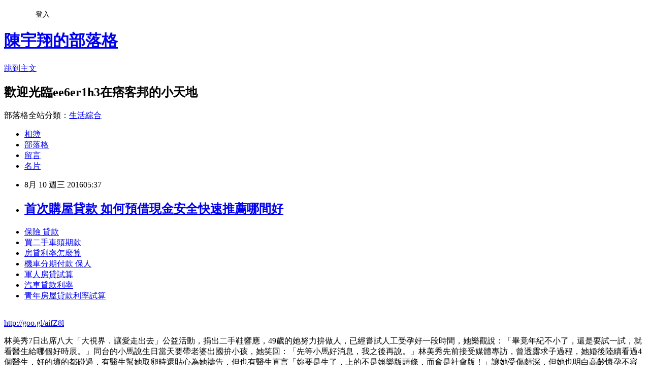

--- FILE ---
content_type: text/html; charset=utf-8
request_url: https://ee6er1h3.pixnet.net/blog/posts/13176110310
body_size: 25612
content:
<!DOCTYPE html><html lang="zh-TW"><head><meta charSet="utf-8"/><meta name="viewport" content="width=device-width, initial-scale=1"/><link rel="stylesheet" href="https://static.1px.tw/blog-next/_next/static/chunks/b1e52b495cc0137c.css" data-precedence="next"/><link rel="stylesheet" href="/fix.css?v=202601150919" type="text/css" data-precedence="medium"/><link rel="stylesheet" href="https://s3.1px.tw/blog/theme/choc/iframe-popup.css?v=202601150919" type="text/css" data-precedence="medium"/><link rel="stylesheet" href="https://s3.1px.tw/blog/theme/choc/plugins.min.css?v=202601150919" type="text/css" data-precedence="medium"/><link rel="stylesheet" href="https://s3.1px.tw/blog/theme/choc/openid-comment.css?v=202601150919" type="text/css" data-precedence="medium"/><link rel="stylesheet" href="https://s3.1px.tw/blog/theme/choc/style.min.css?v=202601150919" type="text/css" data-precedence="medium"/><link rel="stylesheet" href="https://s3.1px.tw/blog/theme/choc/main.min.css?v=202601150919" type="text/css" data-precedence="medium"/><link rel="stylesheet" href="https://pimg.1px.tw/ee6er1h3/assets/ee6er1h3.css?v=202601150919" type="text/css" data-precedence="medium"/><link rel="stylesheet" href="https://s3.1px.tw/blog/theme/choc/author-info.css?v=202601150919" type="text/css" data-precedence="medium"/><link rel="stylesheet" href="https://s3.1px.tw/blog/theme/choc/idlePop.min.css?v=202601150919" type="text/css" data-precedence="medium"/><link rel="preload" as="script" fetchPriority="low" href="https://static.1px.tw/blog-next/_next/static/chunks/94688e2baa9fea03.js"/><script src="https://static.1px.tw/blog-next/_next/static/chunks/41eaa5427c45ebcc.js" async=""></script><script src="https://static.1px.tw/blog-next/_next/static/chunks/e2c6231760bc85bd.js" async=""></script><script src="https://static.1px.tw/blog-next/_next/static/chunks/94bde6376cf279be.js" async=""></script><script src="https://static.1px.tw/blog-next/_next/static/chunks/426b9d9d938a9eb4.js" async=""></script><script src="https://static.1px.tw/blog-next/_next/static/chunks/turbopack-5021d21b4b170dda.js" async=""></script><script src="https://static.1px.tw/blog-next/_next/static/chunks/ff1a16fafef87110.js" async=""></script><script src="https://static.1px.tw/blog-next/_next/static/chunks/e308b2b9ce476a3e.js" async=""></script><script src="https://static.1px.tw/blog-next/_next/static/chunks/2bf79572a40338b7.js" async=""></script><script src="https://static.1px.tw/blog-next/_next/static/chunks/d3c6eed28c1dd8e2.js" async=""></script><script src="https://static.1px.tw/blog-next/_next/static/chunks/d4d39cfc2a072218.js" async=""></script><script src="https://static.1px.tw/blog-next/_next/static/chunks/6a5d72c05b9cd4ba.js" async=""></script><script src="https://static.1px.tw/blog-next/_next/static/chunks/8af6103cf1375f47.js" async=""></script><script src="https://static.1px.tw/blog-next/_next/static/chunks/60d08651d643cedc.js" async=""></script><script src="https://static.1px.tw/blog-next/_next/static/chunks/0ae21416dac1fa83.js" async=""></script><script src="https://static.1px.tw/blog-next/_next/static/chunks/6d1100e43ad18157.js" async=""></script><script src="https://static.1px.tw/blog-next/_next/static/chunks/87eeaf7a3b9005e8.js" async=""></script><script src="https://static.1px.tw/blog-next/_next/static/chunks/ed01c75076819ebd.js" async=""></script><script src="https://static.1px.tw/blog-next/_next/static/chunks/a4df8fc19a9a82e6.js" async=""></script><title>首次購屋貸款  如何預借現金安全快速推薦哪間好</title><meta name="description" content="保險 貸款 買二手車頭期款房貸利率怎麼算機車分期付款 保人軍人房貸試算汽車貸款利率 青年房屋貸款利率試算"/><meta name="author" content="陳宇翔的部落格"/><meta name="google-adsense-platform-account" content="pub-2647689032095179"/><meta name="fb:app_id" content="101730233200171"/><link rel="canonical" href="https://ee6er1h3.pixnet.net/blog/posts/13176110310"/><meta property="og:title" content="首次購屋貸款  如何預借現金安全快速推薦哪間好"/><meta property="og:description" content="保險 貸款 買二手車頭期款房貸利率怎麼算機車分期付款 保人軍人房貸試算汽車貸款利率 青年房屋貸款利率試算"/><meta property="og:url" content="https://ee6er1h3.pixnet.net/blog/posts/13176110310"/><meta property="og:image" content="https://pimg.1px.tw/po21012/1446829826-3176602304.png"/><meta property="og:type" content="article"/><meta name="twitter:card" content="summary_large_image"/><meta name="twitter:title" content="首次購屋貸款  如何預借現金安全快速推薦哪間好"/><meta name="twitter:description" content="保險 貸款 買二手車頭期款房貸利率怎麼算機車分期付款 保人軍人房貸試算汽車貸款利率 青年房屋貸款利率試算"/><meta name="twitter:image" content="https://pimg.1px.tw/po21012/1446829826-3176602304.png"/><link rel="icon" href="/favicon.ico?favicon.a62c60e0.ico" sizes="32x32" type="image/x-icon"/><script src="https://static.1px.tw/blog-next/_next/static/chunks/a6dad97d9634a72d.js" noModule=""></script></head><body><!--$--><!--/$--><!--$?--><template id="B:0"></template><!--/$--><script>requestAnimationFrame(function(){$RT=performance.now()});</script><script src="https://static.1px.tw/blog-next/_next/static/chunks/94688e2baa9fea03.js" id="_R_" async=""></script><div hidden id="S:0"><script id="pixnet-vars">
        window.PIXNET = {
          post_id: "13176110310",
          name: "ee6er1h3",
          user_id: 0,
          blog_id: "5904716",
          display_ads: true
        };
      </script><script type="text/javascript" src="https://code.jquery.com/jquery-latest.min.js"></script><script id="json-ld-article-script" type="application/ld+json">{"@context":"https:\u002F\u002Fschema.org","@type":"BlogPosting","isAccessibleForFree":true,"mainEntityOfPage":{"@type":"WebPage","@id":"https:\u002F\u002Fee6er1h3.pixnet.net\u002Fblog\u002Fposts\u002F13176110310"},"headline":"首次購屋貸款  如何預借現金安全快速推薦哪間好","description":"\u003Cimg src=\"https:\u002F\u002Fpic.pimg.tw\u002Fpo21012\u002F1446829826-3176602304.png\" alt=\"\" \u002F\u003E\u003Cbr \u002F\u003E\u003Cbr\u003E\u003Ca href=\"http:\u002F\u002Fgoo.gl\u002FaifZ8l\" target=\"_blank\" style=\"text-decoration: none;\"\u003E保險 貸款 \u003C\u002Fa\u003E\u003Ca href=\"http:\u002F\u002Fgoo.gl\u002FaifZ8l\" target=\"_blank\" style=\"text-decoration: none;\"\u003E買二手車頭期款\u003C\u002Fa\u003E\u003Ca href=\"http:\u002F\u002Fgoo.gl\u002FaifZ8l\" target=\"_blank\" style=\"text-decoration: none;\"\u003E房貸利率怎麼算\u003C\u002Fa\u003E\u003Ca href=\"http:\u002F\u002Fgoo.gl\u002FaifZ8l\" target=\"_blank\" style=\"text-decoration: none;\"\u003E機車分期付款 保人\u003C\u002Fa\u003E\u003Ca href=\"http:\u002F\u002Fgoo.gl\u002FaifZ8l\" target=\"_blank\" style=\"text-decoration: none;\"\u003E軍人房貸試算\u003C\u002Fa\u003E\u003Ca href=\"http:\u002F\u002Fgoo.gl\u002FaifZ8l\" target=\"_blank\" style=\"text-decoration: none;\"\u003E汽車貸款利率 \u003C\u002Fa\u003E\u003Ca href=\"http:\u002F\u002Fgoo.gl\u002FaifZ8l\" target=\"_blank\" style=\"text-decoration: none;\"\u003E青年房屋貸款利率試算\u003C\u002Fa\u003E\u003Cbr\u003E","articleBody":"\u003Cul\u003E\n\u003Cli\u003E\u003Ca href=\"http:\u002F\u002Fgoo.gl\u002FaifZ8l\" target=\"_blank\" style=\"text-decoration: none;\"\u003E保險 貸款 \u003C\u002Fa\u003E\u003C\u002Fli\u003E\u003Cli\u003E\u003Ca href=\"http:\u002F\u002Fgoo.gl\u002FaifZ8l\" target=\"_blank\" style=\"text-decoration: none;\"\u003E買二手車頭期款\u003C\u002Fa\u003E\u003C\u002Fli\u003E\u003Cli\u003E\u003Ca href=\"http:\u002F\u002Fgoo.gl\u002FaifZ8l\" target=\"_blank\" style=\"text-decoration: none;\"\u003E房貸利率怎麼算\u003C\u002Fa\u003E\u003C\u002Fli\u003E\u003Cli\u003E\u003Ca href=\"http:\u002F\u002Fgoo.gl\u002FaifZ8l\" target=\"_blank\" style=\"text-decoration: none;\"\u003E機車分期付款 保人\u003C\u002Fa\u003E\u003C\u002Fli\u003E\u003Cli\u003E\u003Ca href=\"http:\u002F\u002Fgoo.gl\u002FaifZ8l\" target=\"_blank\" style=\"text-decoration: none;\"\u003E軍人房貸試算\u003C\u002Fa\u003E\u003C\u002Fli\u003E\u003Cli\u003E\u003Ca href=\"http:\u002F\u002Fgoo.gl\u002FaifZ8l\" target=\"_blank\" style=\"text-decoration: none;\"\u003E汽車貸款利率 \u003C\u002Fa\u003E\u003C\u002Fli\u003E\u003Cli\u003E\u003Ca href=\"http:\u002F\u002Fgoo.gl\u002FaifZ8l\" target=\"_blank\" style=\"text-decoration: none;\"\u003E青年房屋貸款利率試算\u003C\u002Fa\u003E\u003C\u002Fli\u003E\u003Cbr\u002F\u003E\n\u003C\u002Ful\u003E\n\u003C\u002Ful\u003E\n\u003Cp\u003E\u003Ca href=\"http:\u002F\u002Fgoo.gl\u002FaifZ8l\" target=\"_blank\" style=\"font-size: 24pt;\"\u003E\u003Cspan style=\"color: #ff0000;\"\u003Ehttp:\u002F\u002Fgoo.gl\u002FaifZ8l\u003C\u002Fspan\u003E\u003C\u002Fa\u003E\u003C\u002Fp\u003E\n\u003Cp\u003E\u003Ca href=\"http:\u002F\u002Fgoo.gl\u002FaifZ8l\" target=\"_blank\"\u003E\u003Cimg src=\"https:\u002F\u002Fpimg.1px.tw\u002Fpo21012\u002F1446829826-3176602304.png\" alt=\"\" \u002F\u003E\u003C\u002Fa\u003E\u003Ca href=\"http:\u002F\u002Fgoo.gl\u002FaifZ8l\" target=\"_blank\"\u003E\u003Cinput type=\"button\" value=\"點擊我立即免費諮詢\" onclick=\"window.open(&amp;;)\" style=\"width: 200px; height: 40px; font-size: 20px;\" \u002F\u003E\u003C\u002Fa\u003E\u003C\u002Fp\u003E林美秀7日出席八大「大視界．讓愛走出去」公益活動，捐出二手鞋響應，49歲的她努力拚做人，已經嘗試人工受孕好一段時間，她樂觀說：「畢竟年紀不小了，還是要試一試，就看醫生給哪個好時辰。」同台的小馬說生日當天要帶老婆出國拚小孩，她笑回：「先等小馬好消息，我之後再說。」林美秀先前接受媒體專訪，曾透露求子過程，她婚後陸續看過4個醫生，好的壞的都碰過，有醫生幫她取卵時還貼心為她禱告，但也有醫生直言「妳要是生了，上的不是娛樂版頭條，而會是社會版！」讓她受傷頗深，但她也明白高齡懷孕不容易，給自己打氣「有，就是老天爺給的」，也很羨慕47歲的伊能靜能再懷孕。林美秀現場捐出4雙鞋，其中一雙8千多塊的涼鞋，她說當初就一眼看上，沒想到穿了之後腳後跟被磨到破皮，她穿過一次後就此束之高閣，再也沒碰過，而劉容嘉則是捐出前男友黃立成送的鞋，「因為分手後再也沒穿過，就捐出來做公益。」態度相當大方。林美秀和小馬(左)出席電視台舉辦的公益活動。圖／八大提供 分享   facebook     林美秀(中)和小馬(左)出席電視台舉辦的公益活動。圖／八大提供 分享   facebook     \u003Cul\u003E\n\u003Cli\u003E\u003Ca href=\"http:\u002F\u002Fblog.udn.com\u002Fx6d7n2\u002F69286925\" target=\"_blank\" style=\"text-decoration: none;\"\u003E花旗預借現金 銀行貸不下來哪裡好過件可以快速貸\u003C\u002Fa\u003E\u003C\u002Fli\u003E\u003Cli\u003E\u003Ca href=\"http:\u002F\u002Ft1h23r1.pixnet.net\u002Fblog\u002Fpost\u002F175426022\" target=\"_blank\" style=\"text-decoration: none;\"\u003E台新銀行信貸好過嗎 銀行貸不下來哪裡好過件可以快速貸\u003C\u002Fa\u003E\u003C\u002Fli\u003E\u003Cli\u003E\u003Ca href=\"http:\u002F\u002Fblog.udn.com\u002Ft0n0l4\u002F69329617\" target=\"_blank\" style=\"text-decoration: none;\"\u003E出國遊學貸款 哪間銀行好貸款過件率最高\u003C\u002Fa\u003E\u003C\u002Fli\u003E\u003Cli\u003E\u003Ca href=\"http:\u002F\u002Fblog.udn.com\u002Fe1u6u5\u002F69672538\" target=\"_blank\" style=\"text-decoration: none;\"\u003E勞工創業貸款 哪一間銀行貸款最快\u003C\u002Fa\u003E\u003C\u002Fli\u003E\u003Cli\u003E\u003Ca href=\"http:\u002F\u002Fblog.udn.com\u002Fc4g6r0\u002F69769987\" target=\"_blank\" style=\"text-decoration: none;\"\u003E遠東銀行信貸利率 如何申請快速貸款過件率高哪間推薦\u003C\u002Fa\u003E\u003C\u002Fli\u003E\u003Cli\u003E\u003Ca href=\"http:\u002F\u002Ftyj13g8.pixnet.net\u002Fblog\u002Fpost\u002F173859005\" target=\"_blank\" style=\"text-decoration: none;\"\u003E青年創業貸款利率  哪裡借錢可以快速撥款呢\u003C\u002Fa\u003E\u003C\u002Fli\u003E\u003Cli\u003E\u003Ca href=\"http:\u002F\u002Fth9g132.pixnet.net\u002Fblog\u002Fpost\u002F174099962\" target=\"_blank\" style=\"text-decoration: none;\"\u003E青年創業貸款上課 銀行貸不下來哪裡好過件可以快速貸\u003C\u002Fa\u003E\u003C\u002Fli\u003E\n\u003C\u002Ful\u003E\n\u003Cul\u003E\n\u003Cli\u003E\u003Ca href=\"http:\u002F\u002Fgoo.gl\u002FaifZ8l\" target=\"_blank\" style=\"text-decoration: none;\"\u003E創業貸款資格\u003C\u002Fa\u003E\u003C\u002Fli\u003E\u003Cli\u003E\u003Ca href=\"http:\u002F\u002Fgoo.gl\u002FaifZ8l\" target=\"_blank\" style=\"text-decoration: none;\"\u003E二手車貸款試算\u003C\u002Fa\u003E\u003C\u002Fli\u003E\u003Cli\u003E\u003Ca href=\"http:\u002F\u002Fgoo.gl\u002FaifZ8l\" target=\"_blank\" style=\"text-decoration: none;\"\u003E郵局房貸申請\u003C\u002Fa\u003E\u003C\u002Fli\u003E\u003Cli\u003E\u003Ca href=\"http:\u002F\u002Fgoo.gl\u002FaifZ8l\" target=\"_blank\" style=\"text-decoration: none;\"\u003E郵政壽險保單借款  \u003C\u002Fa\u003E\u003C\u002Fli\u003E\u003Cli\u003E\u003Ca href=\"http:\u002F\u002Fgoo.gl\u002FaifZ8l\" target=\"_blank\" style=\"text-decoration: none;\"\u003E銀行貸款資格\u003C\u002Fa\u003E\u003C\u002Fli\u003E\u003Cli\u003E\u003Ca href=\"http:\u002F\u002Fgoo.gl\u002FaifZ8l\" target=\"_blank\" style=\"text-decoration: none;\"\u003E銀行債務整合\u003C\u002Fa\u003E\u003C\u002Fli\u003E\u003Cli\u003E\u003Ca href=\"http:\u002F\u002Fgoo.gl\u002FaifZ8l\" target=\"_blank\" style=\"text-decoration: none;\"\u003E玉山銀行信用貸款利率\u003C\u002Fa\u003E\u003C\u002Fli\u003E\u003Cli\u003E\u003Ca href=\"http:\u002F\u002Fgoo.gl\u002FaifZ8l\" target=\"_blank\" style=\"text-decoration: none;\"\u003E原住民微笑貸款條件\u003C\u002Fa\u003E\u003C\u002Fli\u003E\u003Cbr\u002F\u003E\n\u003C\u002Ful\u003E\n\u003Cul\u003E\n\u003Cli\u003E\u003Ca href=\"http:\u002F\u002Fblog.udn.com\u002Fx6d7n2\u002F69286925\" target=\"_blank\" style=\"text-decoration: none;\"\u003E花旗預借現金 銀行貸不下來哪裡好過件可以快速貸\u003C\u002Fa\u003E\u003C\u002Fli\u003E\u003Cli\u003E\u003Ca href=\"http:\u002F\u002Ft1h23r1.pixnet.net\u002Fblog\u002Fpost\u002F175426022\" target=\"_blank\" style=\"text-decoration: none;\"\u003E台新銀行信貸好過嗎 銀行貸不下來哪裡好過件可以快速貸\u003C\u002Fa\u003E\u003C\u002Fli\u003E\u003Cli\u003E\u003Ca href=\"http:\u002F\u002Fblog.udn.com\u002Ft0n0l4\u002F69329617\" target=\"_blank\" style=\"text-decoration: none;\"\u003E出國遊學貸款 哪間銀行好貸款過件率最高\u003C\u002Fa\u003E\u003C\u002Fli\u003E\u003Cli\u003E\u003Ca href=\"http:\u002F\u002Fblog.udn.com\u002Fe1u6u5\u002F69672538\" target=\"_blank\" style=\"text-decoration: none;\"\u003E勞工創業貸款 哪一間銀行貸款最快\u003C\u002Fa\u003E\u003C\u002Fli\u003E\u003Cli\u003E\u003Ca href=\"http:\u002F\u002Fblog.udn.com\u002Fc4g6r0\u002F69769987\" target=\"_blank\" style=\"text-decoration: none;\"\u003E遠東銀行信貸利率 如何申請快速貸款過件率高哪間推薦\u003C\u002Fa\u003E\u003C\u002Fli\u003E\u003Cli\u003E\u003Ca href=\"http:\u002F\u002Ftyj13g8.pixnet.net\u002Fblog\u002Fpost\u002F173859005\" target=\"_blank\" style=\"text-decoration: none;\"\u003E青年創業貸款利率  哪裡借錢可以快速撥款呢\u003C\u002Fa\u003E\u003C\u002Fli\u003E\u003Cli\u003E\u003Ca href=\"http:\u002F\u002Fth9g132.pixnet.net\u002Fblog\u002Fpost\u002F174099962\" target=\"_blank\" style=\"text-decoration: none;\"\u003E青年創業貸款上課 銀行貸不下來哪裡好過件可以快速貸\u003C\u002Fa\u003E\u003C\u002Fli\u003E\n\u003C\u002Ful\u003E\u003Cbr\u002F\u003EE1BCFB6048892B4C","image":["https:\u002F\u002Fpimg.1px.tw\u002Fpo21012\u002F1446829826-3176602304.png"],"author":{"@type":"Person","name":"陳宇翔的部落格","url":"https:\u002F\u002Fwww.pixnet.net\u002Fpcard\u002Fee6er1h3"},"publisher":{"@type":"Organization","name":"陳宇翔的部落格","logo":{"@type":"ImageObject","url":"https:\u002F\u002Fs3.1px.tw\u002Fblog\u002Fcommon\u002Favatar\u002Fblog_cover_light.jpg"}},"datePublished":"2016-08-09T21:37:08.000Z","dateModified":"","keywords":[],"articleSection":"小說連載"}</script><template id="P:1"></template><template id="P:2"></template><template id="P:3"></template><section aria-label="Notifications alt+T" tabindex="-1" aria-live="polite" aria-relevant="additions text" aria-atomic="false"></section></div><script>(self.__next_f=self.__next_f||[]).push([0])</script><script>self.__next_f.push([1,"1:\"$Sreact.fragment\"\n3:I[39756,[\"https://static.1px.tw/blog-next/_next/static/chunks/ff1a16fafef87110.js\",\"https://static.1px.tw/blog-next/_next/static/chunks/e308b2b9ce476a3e.js\"],\"default\"]\n4:I[53536,[\"https://static.1px.tw/blog-next/_next/static/chunks/ff1a16fafef87110.js\",\"https://static.1px.tw/blog-next/_next/static/chunks/e308b2b9ce476a3e.js\"],\"default\"]\n6:I[97367,[\"https://static.1px.tw/blog-next/_next/static/chunks/ff1a16fafef87110.js\",\"https://static.1px.tw/blog-next/_next/static/chunks/e308b2b9ce476a3e.js\"],\"OutletBoundary\"]\n8:I[97367,[\"https://static.1px.tw/blog-next/_next/static/chunks/ff1a16fafef87110.js\",\"https://static.1px.tw/blog-next/_next/static/chunks/e308b2b9ce476a3e.js\"],\"ViewportBoundary\"]\na:I[97367,[\"https://static.1px.tw/blog-next/_next/static/chunks/ff1a16fafef87110.js\",\"https://static.1px.tw/blog-next/_next/static/chunks/e308b2b9ce476a3e.js\"],\"MetadataBoundary\"]\nc:I[63491,[\"https://static.1px.tw/blog-next/_next/static/chunks/2bf79572a40338b7.js\",\"https://static.1px.tw/blog-next/_next/static/chunks/d3c6eed28c1dd8e2.js\"],\"default\"]\n:HL[\"https://static.1px.tw/blog-next/_next/static/chunks/b1e52b495cc0137c.css\",\"style\"]\n"])</script><script>self.__next_f.push([1,"0:{\"P\":null,\"b\":\"GNVOoHTb9Me2mzjjXS7nK\",\"c\":[\"\",\"blog\",\"posts\",\"13176110310\"],\"q\":\"\",\"i\":false,\"f\":[[[\"\",{\"children\":[\"blog\",{\"children\":[\"posts\",{\"children\":[[\"id\",\"13176110310\",\"d\"],{\"children\":[\"__PAGE__\",{}]}]}]}]},\"$undefined\",\"$undefined\",true],[[\"$\",\"$1\",\"c\",{\"children\":[[[\"$\",\"script\",\"script-0\",{\"src\":\"https://static.1px.tw/blog-next/_next/static/chunks/d4d39cfc2a072218.js\",\"async\":true,\"nonce\":\"$undefined\"}],[\"$\",\"script\",\"script-1\",{\"src\":\"https://static.1px.tw/blog-next/_next/static/chunks/6a5d72c05b9cd4ba.js\",\"async\":true,\"nonce\":\"$undefined\"}],[\"$\",\"script\",\"script-2\",{\"src\":\"https://static.1px.tw/blog-next/_next/static/chunks/8af6103cf1375f47.js\",\"async\":true,\"nonce\":\"$undefined\"}]],\"$L2\"]}],{\"children\":[[\"$\",\"$1\",\"c\",{\"children\":[null,[\"$\",\"$L3\",null,{\"parallelRouterKey\":\"children\",\"error\":\"$undefined\",\"errorStyles\":\"$undefined\",\"errorScripts\":\"$undefined\",\"template\":[\"$\",\"$L4\",null,{}],\"templateStyles\":\"$undefined\",\"templateScripts\":\"$undefined\",\"notFound\":\"$undefined\",\"forbidden\":\"$undefined\",\"unauthorized\":\"$undefined\"}]]}],{\"children\":[[\"$\",\"$1\",\"c\",{\"children\":[null,[\"$\",\"$L3\",null,{\"parallelRouterKey\":\"children\",\"error\":\"$undefined\",\"errorStyles\":\"$undefined\",\"errorScripts\":\"$undefined\",\"template\":[\"$\",\"$L4\",null,{}],\"templateStyles\":\"$undefined\",\"templateScripts\":\"$undefined\",\"notFound\":\"$undefined\",\"forbidden\":\"$undefined\",\"unauthorized\":\"$undefined\"}]]}],{\"children\":[[\"$\",\"$1\",\"c\",{\"children\":[null,[\"$\",\"$L3\",null,{\"parallelRouterKey\":\"children\",\"error\":\"$undefined\",\"errorStyles\":\"$undefined\",\"errorScripts\":\"$undefined\",\"template\":[\"$\",\"$L4\",null,{}],\"templateStyles\":\"$undefined\",\"templateScripts\":\"$undefined\",\"notFound\":\"$undefined\",\"forbidden\":\"$undefined\",\"unauthorized\":\"$undefined\"}]]}],{\"children\":[[\"$\",\"$1\",\"c\",{\"children\":[\"$L5\",[[\"$\",\"link\",\"0\",{\"rel\":\"stylesheet\",\"href\":\"https://static.1px.tw/blog-next/_next/static/chunks/b1e52b495cc0137c.css\",\"precedence\":\"next\",\"crossOrigin\":\"$undefined\",\"nonce\":\"$undefined\"}],[\"$\",\"script\",\"script-0\",{\"src\":\"https://static.1px.tw/blog-next/_next/static/chunks/0ae21416dac1fa83.js\",\"async\":true,\"nonce\":\"$undefined\"}],[\"$\",\"script\",\"script-1\",{\"src\":\"https://static.1px.tw/blog-next/_next/static/chunks/6d1100e43ad18157.js\",\"async\":true,\"nonce\":\"$undefined\"}],[\"$\",\"script\",\"script-2\",{\"src\":\"https://static.1px.tw/blog-next/_next/static/chunks/87eeaf7a3b9005e8.js\",\"async\":true,\"nonce\":\"$undefined\"}],[\"$\",\"script\",\"script-3\",{\"src\":\"https://static.1px.tw/blog-next/_next/static/chunks/ed01c75076819ebd.js\",\"async\":true,\"nonce\":\"$undefined\"}],[\"$\",\"script\",\"script-4\",{\"src\":\"https://static.1px.tw/blog-next/_next/static/chunks/a4df8fc19a9a82e6.js\",\"async\":true,\"nonce\":\"$undefined\"}]],[\"$\",\"$L6\",null,{\"children\":\"$@7\"}]]}],{},null,false,false]},null,false,false]},null,false,false]},null,false,false]},null,false,false],[\"$\",\"$1\",\"h\",{\"children\":[null,[\"$\",\"$L8\",null,{\"children\":\"$@9\"}],[\"$\",\"$La\",null,{\"children\":\"$@b\"}],null]}],false]],\"m\":\"$undefined\",\"G\":[\"$c\",[]],\"S\":false}\n"])</script><script>self.__next_f.push([1,"9:[[\"$\",\"meta\",\"0\",{\"charSet\":\"utf-8\"}],[\"$\",\"meta\",\"1\",{\"name\":\"viewport\",\"content\":\"width=device-width, initial-scale=1\"}]]\n"])</script><script>self.__next_f.push([1,"d:I[79520,[\"https://static.1px.tw/blog-next/_next/static/chunks/d4d39cfc2a072218.js\",\"https://static.1px.tw/blog-next/_next/static/chunks/6a5d72c05b9cd4ba.js\",\"https://static.1px.tw/blog-next/_next/static/chunks/8af6103cf1375f47.js\"],\"\"]\n10:I[2352,[\"https://static.1px.tw/blog-next/_next/static/chunks/d4d39cfc2a072218.js\",\"https://static.1px.tw/blog-next/_next/static/chunks/6a5d72c05b9cd4ba.js\",\"https://static.1px.tw/blog-next/_next/static/chunks/8af6103cf1375f47.js\"],\"AdultWarningModal\"]\n11:I[69182,[\"https://static.1px.tw/blog-next/_next/static/chunks/d4d39cfc2a072218.js\",\"https://static.1px.tw/blog-next/_next/static/chunks/6a5d72c05b9cd4ba.js\",\"https://static.1px.tw/blog-next/_next/static/chunks/8af6103cf1375f47.js\"],\"HydrationComplete\"]\n12:I[12985,[\"https://static.1px.tw/blog-next/_next/static/chunks/d4d39cfc2a072218.js\",\"https://static.1px.tw/blog-next/_next/static/chunks/6a5d72c05b9cd4ba.js\",\"https://static.1px.tw/blog-next/_next/static/chunks/8af6103cf1375f47.js\"],\"NuqsAdapter\"]\n13:I[82782,[\"https://static.1px.tw/blog-next/_next/static/chunks/d4d39cfc2a072218.js\",\"https://static.1px.tw/blog-next/_next/static/chunks/6a5d72c05b9cd4ba.js\",\"https://static.1px.tw/blog-next/_next/static/chunks/8af6103cf1375f47.js\"],\"RefineContext\"]\n14:I[29306,[\"https://static.1px.tw/blog-next/_next/static/chunks/d4d39cfc2a072218.js\",\"https://static.1px.tw/blog-next/_next/static/chunks/6a5d72c05b9cd4ba.js\",\"https://static.1px.tw/blog-next/_next/static/chunks/8af6103cf1375f47.js\",\"https://static.1px.tw/blog-next/_next/static/chunks/60d08651d643cedc.js\",\"https://static.1px.tw/blog-next/_next/static/chunks/d3c6eed28c1dd8e2.js\"],\"default\"]\n2:[\"$\",\"html\",null,{\"lang\":\"zh-TW\",\"children\":[[\"$\",\"$Ld\",null,{\"id\":\"google-tag-manager\",\"strategy\":\"afterInteractive\",\"children\":\"\\n(function(w,d,s,l,i){w[l]=w[l]||[];w[l].push({'gtm.start':\\nnew Date().getTime(),event:'gtm.js'});var f=d.getElementsByTagName(s)[0],\\nj=d.createElement(s),dl=l!='dataLayer'?'\u0026l='+l:'';j.async=true;j.src=\\n'https://www.googletagmanager.com/gtm.js?id='+i+dl;f.parentNode.insertBefore(j,f);\\n})(window,document,'script','dataLayer','GTM-TRLQMPKX');\\n  \"}],\"$Le\",\"$Lf\",[\"$\",\"body\",null,{\"children\":[[\"$\",\"$L10\",null,{\"display\":false}],[\"$\",\"$L11\",null,{}],[\"$\",\"$L12\",null,{\"children\":[\"$\",\"$L13\",null,{\"children\":[\"$\",\"$L3\",null,{\"parallelRouterKey\":\"children\",\"error\":\"$undefined\",\"errorStyles\":\"$undefined\",\"errorScripts\":\"$undefined\",\"template\":[\"$\",\"$L4\",null,{}],\"templateStyles\":\"$undefined\",\"templateScripts\":\"$undefined\",\"notFound\":[[\"$\",\"$L14\",null,{}],[]],\"forbidden\":\"$undefined\",\"unauthorized\":\"$undefined\"}]}]}]]}]]}]\n"])</script><script>self.__next_f.push([1,"e:null\nf:null\n"])</script><script>self.__next_f.push([1,"16:I[27201,[\"https://static.1px.tw/blog-next/_next/static/chunks/ff1a16fafef87110.js\",\"https://static.1px.tw/blog-next/_next/static/chunks/e308b2b9ce476a3e.js\"],\"IconMark\"]\n5:[[\"$\",\"script\",null,{\"id\":\"pixnet-vars\",\"children\":\"\\n        window.PIXNET = {\\n          post_id: \\\"13176110310\\\",\\n          name: \\\"ee6er1h3\\\",\\n          user_id: 0,\\n          blog_id: \\\"5904716\\\",\\n          display_ads: true\\n        };\\n      \"}],\"$L15\"]\n"])</script><script>self.__next_f.push([1,"b:[[\"$\",\"title\",\"0\",{\"children\":\"首次購屋貸款  如何預借現金安全快速推薦哪間好\"}],[\"$\",\"meta\",\"1\",{\"name\":\"description\",\"content\":\"保險 貸款 買二手車頭期款房貸利率怎麼算機車分期付款 保人軍人房貸試算汽車貸款利率 青年房屋貸款利率試算\"}],[\"$\",\"meta\",\"2\",{\"name\":\"author\",\"content\":\"陳宇翔的部落格\"}],[\"$\",\"meta\",\"3\",{\"name\":\"google-adsense-platform-account\",\"content\":\"pub-2647689032095179\"}],[\"$\",\"meta\",\"4\",{\"name\":\"fb:app_id\",\"content\":\"101730233200171\"}],[\"$\",\"link\",\"5\",{\"rel\":\"canonical\",\"href\":\"https://ee6er1h3.pixnet.net/blog/posts/13176110310\"}],[\"$\",\"meta\",\"6\",{\"property\":\"og:title\",\"content\":\"首次購屋貸款  如何預借現金安全快速推薦哪間好\"}],[\"$\",\"meta\",\"7\",{\"property\":\"og:description\",\"content\":\"保險 貸款 買二手車頭期款房貸利率怎麼算機車分期付款 保人軍人房貸試算汽車貸款利率 青年房屋貸款利率試算\"}],[\"$\",\"meta\",\"8\",{\"property\":\"og:url\",\"content\":\"https://ee6er1h3.pixnet.net/blog/posts/13176110310\"}],[\"$\",\"meta\",\"9\",{\"property\":\"og:image\",\"content\":\"https://pimg.1px.tw/po21012/1446829826-3176602304.png\"}],[\"$\",\"meta\",\"10\",{\"property\":\"og:type\",\"content\":\"article\"}],[\"$\",\"meta\",\"11\",{\"name\":\"twitter:card\",\"content\":\"summary_large_image\"}],[\"$\",\"meta\",\"12\",{\"name\":\"twitter:title\",\"content\":\"首次購屋貸款  如何預借現金安全快速推薦哪間好\"}],[\"$\",\"meta\",\"13\",{\"name\":\"twitter:description\",\"content\":\"保險 貸款 買二手車頭期款房貸利率怎麼算機車分期付款 保人軍人房貸試算汽車貸款利率 青年房屋貸款利率試算\"}],[\"$\",\"meta\",\"14\",{\"name\":\"twitter:image\",\"content\":\"https://pimg.1px.tw/po21012/1446829826-3176602304.png\"}],[\"$\",\"link\",\"15\",{\"rel\":\"icon\",\"href\":\"/favicon.ico?favicon.a62c60e0.ico\",\"sizes\":\"32x32\",\"type\":\"image/x-icon\"}],[\"$\",\"$L16\",\"16\",{}]]\n"])</script><script>self.__next_f.push([1,"7:null\n"])</script><script>self.__next_f.push([1,":HL[\"/fix.css?v=202601150919\",\"style\",{\"type\":\"text/css\"}]\n:HL[\"https://s3.1px.tw/blog/theme/choc/iframe-popup.css?v=202601150919\",\"style\",{\"type\":\"text/css\"}]\n:HL[\"https://s3.1px.tw/blog/theme/choc/plugins.min.css?v=202601150919\",\"style\",{\"type\":\"text/css\"}]\n:HL[\"https://s3.1px.tw/blog/theme/choc/openid-comment.css?v=202601150919\",\"style\",{\"type\":\"text/css\"}]\n:HL[\"https://s3.1px.tw/blog/theme/choc/style.min.css?v=202601150919\",\"style\",{\"type\":\"text/css\"}]\n:HL[\"https://s3.1px.tw/blog/theme/choc/main.min.css?v=202601150919\",\"style\",{\"type\":\"text/css\"}]\n:HL[\"https://pimg.1px.tw/ee6er1h3/assets/ee6er1h3.css?v=202601150919\",\"style\",{\"type\":\"text/css\"}]\n:HL[\"https://s3.1px.tw/blog/theme/choc/author-info.css?v=202601150919\",\"style\",{\"type\":\"text/css\"}]\n:HL[\"https://s3.1px.tw/blog/theme/choc/idlePop.min.css?v=202601150919\",\"style\",{\"type\":\"text/css\"}]\n17:T29cd,"])</script><script>self.__next_f.push([1,"{\"@context\":\"https:\\u002F\\u002Fschema.org\",\"@type\":\"BlogPosting\",\"isAccessibleForFree\":true,\"mainEntityOfPage\":{\"@type\":\"WebPage\",\"@id\":\"https:\\u002F\\u002Fee6er1h3.pixnet.net\\u002Fblog\\u002Fposts\\u002F13176110310\"},\"headline\":\"首次購屋貸款  如何預借現金安全快速推薦哪間好\",\"description\":\"\\u003Cimg src=\\\"https:\\u002F\\u002Fpic.pimg.tw\\u002Fpo21012\\u002F1446829826-3176602304.png\\\" alt=\\\"\\\" \\u002F\\u003E\\u003Cbr \\u002F\\u003E\\u003Cbr\\u003E\\u003Ca href=\\\"http:\\u002F\\u002Fgoo.gl\\u002FaifZ8l\\\" target=\\\"_blank\\\" style=\\\"text-decoration: none;\\\"\\u003E保險 貸款 \\u003C\\u002Fa\\u003E\\u003Ca href=\\\"http:\\u002F\\u002Fgoo.gl\\u002FaifZ8l\\\" target=\\\"_blank\\\" style=\\\"text-decoration: none;\\\"\\u003E買二手車頭期款\\u003C\\u002Fa\\u003E\\u003Ca href=\\\"http:\\u002F\\u002Fgoo.gl\\u002FaifZ8l\\\" target=\\\"_blank\\\" style=\\\"text-decoration: none;\\\"\\u003E房貸利率怎麼算\\u003C\\u002Fa\\u003E\\u003Ca href=\\\"http:\\u002F\\u002Fgoo.gl\\u002FaifZ8l\\\" target=\\\"_blank\\\" style=\\\"text-decoration: none;\\\"\\u003E機車分期付款 保人\\u003C\\u002Fa\\u003E\\u003Ca href=\\\"http:\\u002F\\u002Fgoo.gl\\u002FaifZ8l\\\" target=\\\"_blank\\\" style=\\\"text-decoration: none;\\\"\\u003E軍人房貸試算\\u003C\\u002Fa\\u003E\\u003Ca href=\\\"http:\\u002F\\u002Fgoo.gl\\u002FaifZ8l\\\" target=\\\"_blank\\\" style=\\\"text-decoration: none;\\\"\\u003E汽車貸款利率 \\u003C\\u002Fa\\u003E\\u003Ca href=\\\"http:\\u002F\\u002Fgoo.gl\\u002FaifZ8l\\\" target=\\\"_blank\\\" style=\\\"text-decoration: none;\\\"\\u003E青年房屋貸款利率試算\\u003C\\u002Fa\\u003E\\u003Cbr\\u003E\",\"articleBody\":\"\\u003Cul\\u003E\\n\\u003Cli\\u003E\\u003Ca href=\\\"http:\\u002F\\u002Fgoo.gl\\u002FaifZ8l\\\" target=\\\"_blank\\\" style=\\\"text-decoration: none;\\\"\\u003E保險 貸款 \\u003C\\u002Fa\\u003E\\u003C\\u002Fli\\u003E\\u003Cli\\u003E\\u003Ca href=\\\"http:\\u002F\\u002Fgoo.gl\\u002FaifZ8l\\\" target=\\\"_blank\\\" style=\\\"text-decoration: none;\\\"\\u003E買二手車頭期款\\u003C\\u002Fa\\u003E\\u003C\\u002Fli\\u003E\\u003Cli\\u003E\\u003Ca href=\\\"http:\\u002F\\u002Fgoo.gl\\u002FaifZ8l\\\" target=\\\"_blank\\\" style=\\\"text-decoration: none;\\\"\\u003E房貸利率怎麼算\\u003C\\u002Fa\\u003E\\u003C\\u002Fli\\u003E\\u003Cli\\u003E\\u003Ca href=\\\"http:\\u002F\\u002Fgoo.gl\\u002FaifZ8l\\\" target=\\\"_blank\\\" style=\\\"text-decoration: none;\\\"\\u003E機車分期付款 保人\\u003C\\u002Fa\\u003E\\u003C\\u002Fli\\u003E\\u003Cli\\u003E\\u003Ca href=\\\"http:\\u002F\\u002Fgoo.gl\\u002FaifZ8l\\\" target=\\\"_blank\\\" style=\\\"text-decoration: none;\\\"\\u003E軍人房貸試算\\u003C\\u002Fa\\u003E\\u003C\\u002Fli\\u003E\\u003Cli\\u003E\\u003Ca href=\\\"http:\\u002F\\u002Fgoo.gl\\u002FaifZ8l\\\" target=\\\"_blank\\\" style=\\\"text-decoration: none;\\\"\\u003E汽車貸款利率 \\u003C\\u002Fa\\u003E\\u003C\\u002Fli\\u003E\\u003Cli\\u003E\\u003Ca href=\\\"http:\\u002F\\u002Fgoo.gl\\u002FaifZ8l\\\" target=\\\"_blank\\\" style=\\\"text-decoration: none;\\\"\\u003E青年房屋貸款利率試算\\u003C\\u002Fa\\u003E\\u003C\\u002Fli\\u003E\\u003Cbr\\u002F\\u003E\\n\\u003C\\u002Ful\\u003E\\n\\u003C\\u002Ful\\u003E\\n\\u003Cp\\u003E\\u003Ca href=\\\"http:\\u002F\\u002Fgoo.gl\\u002FaifZ8l\\\" target=\\\"_blank\\\" style=\\\"font-size: 24pt;\\\"\\u003E\\u003Cspan style=\\\"color: #ff0000;\\\"\\u003Ehttp:\\u002F\\u002Fgoo.gl\\u002FaifZ8l\\u003C\\u002Fspan\\u003E\\u003C\\u002Fa\\u003E\\u003C\\u002Fp\\u003E\\n\\u003Cp\\u003E\\u003Ca href=\\\"http:\\u002F\\u002Fgoo.gl\\u002FaifZ8l\\\" target=\\\"_blank\\\"\\u003E\\u003Cimg src=\\\"https:\\u002F\\u002Fpimg.1px.tw\\u002Fpo21012\\u002F1446829826-3176602304.png\\\" alt=\\\"\\\" \\u002F\\u003E\\u003C\\u002Fa\\u003E\\u003Ca href=\\\"http:\\u002F\\u002Fgoo.gl\\u002FaifZ8l\\\" target=\\\"_blank\\\"\\u003E\\u003Cinput type=\\\"button\\\" value=\\\"點擊我立即免費諮詢\\\" onclick=\\\"window.open(\u0026amp;;)\\\" style=\\\"width: 200px; height: 40px; font-size: 20px;\\\" \\u002F\\u003E\\u003C\\u002Fa\\u003E\\u003C\\u002Fp\\u003E林美秀7日出席八大「大視界．讓愛走出去」公益活動，捐出二手鞋響應，49歲的她努力拚做人，已經嘗試人工受孕好一段時間，她樂觀說：「畢竟年紀不小了，還是要試一試，就看醫生給哪個好時辰。」同台的小馬說生日當天要帶老婆出國拚小孩，她笑回：「先等小馬好消息，我之後再說。」林美秀先前接受媒體專訪，曾透露求子過程，她婚後陸續看過4個醫生，好的壞的都碰過，有醫生幫她取卵時還貼心為她禱告，但也有醫生直言「妳要是生了，上的不是娛樂版頭條，而會是社會版！」讓她受傷頗深，但她也明白高齡懷孕不容易，給自己打氣「有，就是老天爺給的」，也很羨慕47歲的伊能靜能再懷孕。林美秀現場捐出4雙鞋，其中一雙8千多塊的涼鞋，她說當初就一眼看上，沒想到穿了之後腳後跟被磨到破皮，她穿過一次後就此束之高閣，再也沒碰過，而劉容嘉則是捐出前男友黃立成送的鞋，「因為分手後再也沒穿過，就捐出來做公益。」態度相當大方。林美秀和小馬(左)出席電視台舉辦的公益活動。圖／八大提供 分享   facebook     林美秀(中)和小馬(左)出席電視台舉辦的公益活動。圖／八大提供 分享   facebook     \\u003Cul\\u003E\\n\\u003Cli\\u003E\\u003Ca href=\\\"http:\\u002F\\u002Fblog.udn.com\\u002Fx6d7n2\\u002F69286925\\\" target=\\\"_blank\\\" style=\\\"text-decoration: none;\\\"\\u003E花旗預借現金 銀行貸不下來哪裡好過件可以快速貸\\u003C\\u002Fa\\u003E\\u003C\\u002Fli\\u003E\\u003Cli\\u003E\\u003Ca href=\\\"http:\\u002F\\u002Ft1h23r1.pixnet.net\\u002Fblog\\u002Fpost\\u002F175426022\\\" target=\\\"_blank\\\" style=\\\"text-decoration: none;\\\"\\u003E台新銀行信貸好過嗎 銀行貸不下來哪裡好過件可以快速貸\\u003C\\u002Fa\\u003E\\u003C\\u002Fli\\u003E\\u003Cli\\u003E\\u003Ca href=\\\"http:\\u002F\\u002Fblog.udn.com\\u002Ft0n0l4\\u002F69329617\\\" target=\\\"_blank\\\" style=\\\"text-decoration: none;\\\"\\u003E出國遊學貸款 哪間銀行好貸款過件率最高\\u003C\\u002Fa\\u003E\\u003C\\u002Fli\\u003E\\u003Cli\\u003E\\u003Ca href=\\\"http:\\u002F\\u002Fblog.udn.com\\u002Fe1u6u5\\u002F69672538\\\" target=\\\"_blank\\\" style=\\\"text-decoration: none;\\\"\\u003E勞工創業貸款 哪一間銀行貸款最快\\u003C\\u002Fa\\u003E\\u003C\\u002Fli\\u003E\\u003Cli\\u003E\\u003Ca href=\\\"http:\\u002F\\u002Fblog.udn.com\\u002Fc4g6r0\\u002F69769987\\\" target=\\\"_blank\\\" style=\\\"text-decoration: none;\\\"\\u003E遠東銀行信貸利率 如何申請快速貸款過件率高哪間推薦\\u003C\\u002Fa\\u003E\\u003C\\u002Fli\\u003E\\u003Cli\\u003E\\u003Ca href=\\\"http:\\u002F\\u002Ftyj13g8.pixnet.net\\u002Fblog\\u002Fpost\\u002F173859005\\\" target=\\\"_blank\\\" style=\\\"text-decoration: none;\\\"\\u003E青年創業貸款利率  哪裡借錢可以快速撥款呢\\u003C\\u002Fa\\u003E\\u003C\\u002Fli\\u003E\\u003Cli\\u003E\\u003Ca href=\\\"http:\\u002F\\u002Fth9g132.pixnet.net\\u002Fblog\\u002Fpost\\u002F174099962\\\" target=\\\"_blank\\\" style=\\\"text-decoration: none;\\\"\\u003E青年創業貸款上課 銀行貸不下來哪裡好過件可以快速貸\\u003C\\u002Fa\\u003E\\u003C\\u002Fli\\u003E\\n\\u003C\\u002Ful\\u003E\\n\\u003Cul\\u003E\\n\\u003Cli\\u003E\\u003Ca href=\\\"http:\\u002F\\u002Fgoo.gl\\u002FaifZ8l\\\" target=\\\"_blank\\\" style=\\\"text-decoration: none;\\\"\\u003E創業貸款資格\\u003C\\u002Fa\\u003E\\u003C\\u002Fli\\u003E\\u003Cli\\u003E\\u003Ca href=\\\"http:\\u002F\\u002Fgoo.gl\\u002FaifZ8l\\\" target=\\\"_blank\\\" style=\\\"text-decoration: none;\\\"\\u003E二手車貸款試算\\u003C\\u002Fa\\u003E\\u003C\\u002Fli\\u003E\\u003Cli\\u003E\\u003Ca href=\\\"http:\\u002F\\u002Fgoo.gl\\u002FaifZ8l\\\" target=\\\"_blank\\\" style=\\\"text-decoration: none;\\\"\\u003E郵局房貸申請\\u003C\\u002Fa\\u003E\\u003C\\u002Fli\\u003E\\u003Cli\\u003E\\u003Ca href=\\\"http:\\u002F\\u002Fgoo.gl\\u002FaifZ8l\\\" target=\\\"_blank\\\" style=\\\"text-decoration: none;\\\"\\u003E郵政壽險保單借款  \\u003C\\u002Fa\\u003E\\u003C\\u002Fli\\u003E\\u003Cli\\u003E\\u003Ca href=\\\"http:\\u002F\\u002Fgoo.gl\\u002FaifZ8l\\\" target=\\\"_blank\\\" style=\\\"text-decoration: none;\\\"\\u003E銀行貸款資格\\u003C\\u002Fa\\u003E\\u003C\\u002Fli\\u003E\\u003Cli\\u003E\\u003Ca href=\\\"http:\\u002F\\u002Fgoo.gl\\u002FaifZ8l\\\" target=\\\"_blank\\\" style=\\\"text-decoration: none;\\\"\\u003E銀行債務整合\\u003C\\u002Fa\\u003E\\u003C\\u002Fli\\u003E\\u003Cli\\u003E\\u003Ca href=\\\"http:\\u002F\\u002Fgoo.gl\\u002FaifZ8l\\\" target=\\\"_blank\\\" style=\\\"text-decoration: none;\\\"\\u003E玉山銀行信用貸款利率\\u003C\\u002Fa\\u003E\\u003C\\u002Fli\\u003E\\u003Cli\\u003E\\u003Ca href=\\\"http:\\u002F\\u002Fgoo.gl\\u002FaifZ8l\\\" target=\\\"_blank\\\" style=\\\"text-decoration: none;\\\"\\u003E原住民微笑貸款條件\\u003C\\u002Fa\\u003E\\u003C\\u002Fli\\u003E\\u003Cbr\\u002F\\u003E\\n\\u003C\\u002Ful\\u003E\\n\\u003Cul\\u003E\\n\\u003Cli\\u003E\\u003Ca href=\\\"http:\\u002F\\u002Fblog.udn.com\\u002Fx6d7n2\\u002F69286925\\\" target=\\\"_blank\\\" style=\\\"text-decoration: none;\\\"\\u003E花旗預借現金 銀行貸不下來哪裡好過件可以快速貸\\u003C\\u002Fa\\u003E\\u003C\\u002Fli\\u003E\\u003Cli\\u003E\\u003Ca href=\\\"http:\\u002F\\u002Ft1h23r1.pixnet.net\\u002Fblog\\u002Fpost\\u002F175426022\\\" target=\\\"_blank\\\" style=\\\"text-decoration: none;\\\"\\u003E台新銀行信貸好過嗎 銀行貸不下來哪裡好過件可以快速貸\\u003C\\u002Fa\\u003E\\u003C\\u002Fli\\u003E\\u003Cli\\u003E\\u003Ca href=\\\"http:\\u002F\\u002Fblog.udn.com\\u002Ft0n0l4\\u002F69329617\\\" target=\\\"_blank\\\" style=\\\"text-decoration: none;\\\"\\u003E出國遊學貸款 哪間銀行好貸款過件率最高\\u003C\\u002Fa\\u003E\\u003C\\u002Fli\\u003E\\u003Cli\\u003E\\u003Ca href=\\\"http:\\u002F\\u002Fblog.udn.com\\u002Fe1u6u5\\u002F69672538\\\" target=\\\"_blank\\\" style=\\\"text-decoration: none;\\\"\\u003E勞工創業貸款 哪一間銀行貸款最快\\u003C\\u002Fa\\u003E\\u003C\\u002Fli\\u003E\\u003Cli\\u003E\\u003Ca href=\\\"http:\\u002F\\u002Fblog.udn.com\\u002Fc4g6r0\\u002F69769987\\\" target=\\\"_blank\\\" style=\\\"text-decoration: none;\\\"\\u003E遠東銀行信貸利率 如何申請快速貸款過件率高哪間推薦\\u003C\\u002Fa\\u003E\\u003C\\u002Fli\\u003E\\u003Cli\\u003E\\u003Ca href=\\\"http:\\u002F\\u002Ftyj13g8.pixnet.net\\u002Fblog\\u002Fpost\\u002F173859005\\\" target=\\\"_blank\\\" style=\\\"text-decoration: none;\\\"\\u003E青年創業貸款利率  哪裡借錢可以快速撥款呢\\u003C\\u002Fa\\u003E\\u003C\\u002Fli\\u003E\\u003Cli\\u003E\\u003Ca href=\\\"http:\\u002F\\u002Fth9g132.pixnet.net\\u002Fblog\\u002Fpost\\u002F174099962\\\" target=\\\"_blank\\\" style=\\\"text-decoration: none;\\\"\\u003E青年創業貸款上課 銀行貸不下來哪裡好過件可以快速貸\\u003C\\u002Fa\\u003E\\u003C\\u002Fli\\u003E\\n\\u003C\\u002Ful\\u003E\\u003Cbr\\u002F\\u003EE1BCFB6048892B4C\",\"image\":[\"https:\\u002F\\u002Fpimg.1px.tw\\u002Fpo21012\\u002F1446829826-3176602304.png\"],\"author\":{\"@type\":\"Person\",\"name\":\"陳宇翔的部落格\",\"url\":\"https:\\u002F\\u002Fwww.pixnet.net\\u002Fpcard\\u002Fee6er1h3\"},\"publisher\":{\"@type\":\"Organization\",\"name\":\"陳宇翔的部落格\",\"logo\":{\"@type\":\"ImageObject\",\"url\":\"https:\\u002F\\u002Fs3.1px.tw\\u002Fblog\\u002Fcommon\\u002Favatar\\u002Fblog_cover_light.jpg\"}},\"datePublished\":\"2016-08-09T21:37:08.000Z\",\"dateModified\":\"\",\"keywords\":[],\"articleSection\":\"小說連載\"}"])</script><script>self.__next_f.push([1,"15:[[[[\"$\",\"link\",\"/fix.css?v=202601150919\",{\"rel\":\"stylesheet\",\"href\":\"/fix.css?v=202601150919\",\"type\":\"text/css\",\"precedence\":\"medium\"}],[\"$\",\"link\",\"https://s3.1px.tw/blog/theme/choc/iframe-popup.css?v=202601150919\",{\"rel\":\"stylesheet\",\"href\":\"https://s3.1px.tw/blog/theme/choc/iframe-popup.css?v=202601150919\",\"type\":\"text/css\",\"precedence\":\"medium\"}],[\"$\",\"link\",\"https://s3.1px.tw/blog/theme/choc/plugins.min.css?v=202601150919\",{\"rel\":\"stylesheet\",\"href\":\"https://s3.1px.tw/blog/theme/choc/plugins.min.css?v=202601150919\",\"type\":\"text/css\",\"precedence\":\"medium\"}],[\"$\",\"link\",\"https://s3.1px.tw/blog/theme/choc/openid-comment.css?v=202601150919\",{\"rel\":\"stylesheet\",\"href\":\"https://s3.1px.tw/blog/theme/choc/openid-comment.css?v=202601150919\",\"type\":\"text/css\",\"precedence\":\"medium\"}],[\"$\",\"link\",\"https://s3.1px.tw/blog/theme/choc/style.min.css?v=202601150919\",{\"rel\":\"stylesheet\",\"href\":\"https://s3.1px.tw/blog/theme/choc/style.min.css?v=202601150919\",\"type\":\"text/css\",\"precedence\":\"medium\"}],[\"$\",\"link\",\"https://s3.1px.tw/blog/theme/choc/main.min.css?v=202601150919\",{\"rel\":\"stylesheet\",\"href\":\"https://s3.1px.tw/blog/theme/choc/main.min.css?v=202601150919\",\"type\":\"text/css\",\"precedence\":\"medium\"}],[\"$\",\"link\",\"https://pimg.1px.tw/ee6er1h3/assets/ee6er1h3.css?v=202601150919\",{\"rel\":\"stylesheet\",\"href\":\"https://pimg.1px.tw/ee6er1h3/assets/ee6er1h3.css?v=202601150919\",\"type\":\"text/css\",\"precedence\":\"medium\"}],[\"$\",\"link\",\"https://s3.1px.tw/blog/theme/choc/author-info.css?v=202601150919\",{\"rel\":\"stylesheet\",\"href\":\"https://s3.1px.tw/blog/theme/choc/author-info.css?v=202601150919\",\"type\":\"text/css\",\"precedence\":\"medium\"}],[\"$\",\"link\",\"https://s3.1px.tw/blog/theme/choc/idlePop.min.css?v=202601150919\",{\"rel\":\"stylesheet\",\"href\":\"https://s3.1px.tw/blog/theme/choc/idlePop.min.css?v=202601150919\",\"type\":\"text/css\",\"precedence\":\"medium\"}]],[\"$\",\"script\",null,{\"type\":\"text/javascript\",\"src\":\"https://code.jquery.com/jquery-latest.min.js\"}]],[[\"$\",\"script\",null,{\"id\":\"json-ld-article-script\",\"type\":\"application/ld+json\",\"dangerouslySetInnerHTML\":{\"__html\":\"$17\"}}],\"$L18\"],\"$L19\",\"$L1a\"]\n"])</script><script>self.__next_f.push([1,"1b:I[5479,[\"https://static.1px.tw/blog-next/_next/static/chunks/d4d39cfc2a072218.js\",\"https://static.1px.tw/blog-next/_next/static/chunks/6a5d72c05b9cd4ba.js\",\"https://static.1px.tw/blog-next/_next/static/chunks/8af6103cf1375f47.js\",\"https://static.1px.tw/blog-next/_next/static/chunks/0ae21416dac1fa83.js\",\"https://static.1px.tw/blog-next/_next/static/chunks/6d1100e43ad18157.js\",\"https://static.1px.tw/blog-next/_next/static/chunks/87eeaf7a3b9005e8.js\",\"https://static.1px.tw/blog-next/_next/static/chunks/ed01c75076819ebd.js\",\"https://static.1px.tw/blog-next/_next/static/chunks/a4df8fc19a9a82e6.js\"],\"default\"]\n1c:I[38045,[\"https://static.1px.tw/blog-next/_next/static/chunks/d4d39cfc2a072218.js\",\"https://static.1px.tw/blog-next/_next/static/chunks/6a5d72c05b9cd4ba.js\",\"https://static.1px.tw/blog-next/_next/static/chunks/8af6103cf1375f47.js\",\"https://static.1px.tw/blog-next/_next/static/chunks/0ae21416dac1fa83.js\",\"https://static.1px.tw/blog-next/_next/static/chunks/6d1100e43ad18157.js\",\"https://static.1px.tw/blog-next/_next/static/chunks/87eeaf7a3b9005e8.js\",\"https://static.1px.tw/blog-next/_next/static/chunks/ed01c75076819ebd.js\",\"https://static.1px.tw/blog-next/_next/static/chunks/a4df8fc19a9a82e6.js\"],\"ArticleHead\"]\n18:[\"$\",\"script\",null,{\"id\":\"json-ld-breadcrumb-script\",\"type\":\"application/ld+json\",\"dangerouslySetInnerHTML\":{\"__html\":\"{\\\"@context\\\":\\\"https:\\\\u002F\\\\u002Fschema.org\\\",\\\"@type\\\":\\\"BreadcrumbList\\\",\\\"itemListElement\\\":[{\\\"@type\\\":\\\"ListItem\\\",\\\"position\\\":1,\\\"name\\\":\\\"首頁\\\",\\\"item\\\":\\\"https:\\\\u002F\\\\u002Fee6er1h3.pixnet.net\\\"},{\\\"@type\\\":\\\"ListItem\\\",\\\"position\\\":2,\\\"name\\\":\\\"部落格\\\",\\\"item\\\":\\\"https:\\\\u002F\\\\u002Fee6er1h3.pixnet.net\\\\u002Fblog\\\"},{\\\"@type\\\":\\\"ListItem\\\",\\\"position\\\":3,\\\"name\\\":\\\"文章\\\",\\\"item\\\":\\\"https:\\\\u002F\\\\u002Fee6er1h3.pixnet.net\\\\u002Fblog\\\\u002Fposts\\\"},{\\\"@type\\\":\\\"ListItem\\\",\\\"position\\\":4,\\\"name\\\":\\\"首次購屋貸款  如何預借現金安全快速推薦哪間好\\\",\\\"item\\\":\\\"https:\\\\u002F\\\\u002Fee6er1h3.pixnet.net\\\\u002Fblog\\\\u002Fposts\\\\u002F13176110310\\\"}]}\"}}]\n1d:T1792,"])</script><script>self.__next_f.push([1,"\u003cul\u003e\n\u003cli\u003e\u003ca href=\"http://goo.gl/aifZ8l\" target=\"_blank\" style=\"text-decoration: none;\"\u003e保險 貸款 \u003c/a\u003e\u003c/li\u003e\u003cli\u003e\u003ca href=\"http://goo.gl/aifZ8l\" target=\"_blank\" style=\"text-decoration: none;\"\u003e買二手車頭期款\u003c/a\u003e\u003c/li\u003e\u003cli\u003e\u003ca href=\"http://goo.gl/aifZ8l\" target=\"_blank\" style=\"text-decoration: none;\"\u003e房貸利率怎麼算\u003c/a\u003e\u003c/li\u003e\u003cli\u003e\u003ca href=\"http://goo.gl/aifZ8l\" target=\"_blank\" style=\"text-decoration: none;\"\u003e機車分期付款 保人\u003c/a\u003e\u003c/li\u003e\u003cli\u003e\u003ca href=\"http://goo.gl/aifZ8l\" target=\"_blank\" style=\"text-decoration: none;\"\u003e軍人房貸試算\u003c/a\u003e\u003c/li\u003e\u003cli\u003e\u003ca href=\"http://goo.gl/aifZ8l\" target=\"_blank\" style=\"text-decoration: none;\"\u003e汽車貸款利率 \u003c/a\u003e\u003c/li\u003e\u003cli\u003e\u003ca href=\"http://goo.gl/aifZ8l\" target=\"_blank\" style=\"text-decoration: none;\"\u003e青年房屋貸款利率試算\u003c/a\u003e\u003c/li\u003e\u003cbr/\u003e\n\u003c/ul\u003e\n\u003c/ul\u003e\n\u003cp\u003e\u003ca href=\"http://goo.gl/aifZ8l\" target=\"_blank\" style=\"font-size: 24pt;\"\u003e\u003cspan style=\"color: #ff0000;\"\u003ehttp://goo.gl/aifZ8l\u003c/span\u003e\u003c/a\u003e\u003c/p\u003e\n\u003cp\u003e\u003ca href=\"http://goo.gl/aifZ8l\" target=\"_blank\"\u003e\u003cimg src=\"https://pimg.1px.tw/po21012/1446829826-3176602304.png\" alt=\"\" /\u003e\u003c/a\u003e\u003ca href=\"http://goo.gl/aifZ8l\" target=\"_blank\"\u003e\u003cinput type=\"button\" value=\"點擊我立即免費諮詢\" onclick=\"window.open(\u0026amp;;)\" style=\"width: 200px; height: 40px; font-size: 20px;\" /\u003e\u003c/a\u003e\u003c/p\u003e林美秀7日出席八大「大視界．讓愛走出去」公益活動，捐出二手鞋響應，49歲的她努力拚做人，已經嘗試人工受孕好一段時間，她樂觀說：「畢竟年紀不小了，還是要試一試，就看醫生給哪個好時辰。」同台的小馬說生日當天要帶老婆出國拚小孩，她笑回：「先等小馬好消息，我之後再說。」林美秀先前接受媒體專訪，曾透露求子過程，她婚後陸續看過4個醫生，好的壞的都碰過，有醫生幫她取卵時還貼心為她禱告，但也有醫生直言「妳要是生了，上的不是娛樂版頭條，而會是社會版！」讓她受傷頗深，但她也明白高齡懷孕不容易，給自己打氣「有，就是老天爺給的」，也很羨慕47歲的伊能靜能再懷孕。林美秀現場捐出4雙鞋，其中一雙8千多塊的涼鞋，她說當初就一眼看上，沒想到穿了之後腳後跟被磨到破皮，她穿過一次後就此束之高閣，再也沒碰過，而劉容嘉則是捐出前男友黃立成送的鞋，「因為分手後再也沒穿過，就捐出來做公益。」態度相當大方。林美秀和小馬(左)出席電視台舉辦的公益活動。圖／八大提供 分享   facebook     林美秀(中)和小馬(左)出席電視台舉辦的公益活動。圖／八大提供 分享   facebook     \u003cul\u003e\n\u003cli\u003e\u003ca href=\"http://blog.udn.com/x6d7n2/69286925\" target=\"_blank\" style=\"text-decoration: none;\"\u003e花旗預借現金 銀行貸不下來哪裡好過件可以快速貸\u003c/a\u003e\u003c/li\u003e\u003cli\u003e\u003ca href=\"http://t1h23r1.pixnet.net/blog/post/175426022\" target=\"_blank\" style=\"text-decoration: none;\"\u003e台新銀行信貸好過嗎 銀行貸不下來哪裡好過件可以快速貸\u003c/a\u003e\u003c/li\u003e\u003cli\u003e\u003ca href=\"http://blog.udn.com/t0n0l4/69329617\" target=\"_blank\" style=\"text-decoration: none;\"\u003e出國遊學貸款 哪間銀行好貸款過件率最高\u003c/a\u003e\u003c/li\u003e\u003cli\u003e\u003ca href=\"http://blog.udn.com/e1u6u5/69672538\" target=\"_blank\" style=\"text-decoration: none;\"\u003e勞工創業貸款 哪一間銀行貸款最快\u003c/a\u003e\u003c/li\u003e\u003cli\u003e\u003ca href=\"http://blog.udn.com/c4g6r0/69769987\" target=\"_blank\" style=\"text-decoration: none;\"\u003e遠東銀行信貸利率 如何申請快速貸款過件率高哪間推薦\u003c/a\u003e\u003c/li\u003e\u003cli\u003e\u003ca href=\"http://tyj13g8.pixnet.net/blog/post/173859005\" target=\"_blank\" style=\"text-decoration: none;\"\u003e青年創業貸款利率  哪裡借錢可以快速撥款呢\u003c/a\u003e\u003c/li\u003e\u003cli\u003e\u003ca href=\"http://th9g132.pixnet.net/blog/post/174099962\" target=\"_blank\" style=\"text-decoration: none;\"\u003e青年創業貸款上課 銀行貸不下來哪裡好過件可以快速貸\u003c/a\u003e\u003c/li\u003e\n\u003c/ul\u003e\n\u003cul\u003e\n\u003cli\u003e\u003ca href=\"http://goo.gl/aifZ8l\" target=\"_blank\" style=\"text-decoration: none;\"\u003e創業貸款資格\u003c/a\u003e\u003c/li\u003e\u003cli\u003e\u003ca href=\"http://goo.gl/aifZ8l\" target=\"_blank\" style=\"text-decoration: none;\"\u003e二手車貸款試算\u003c/a\u003e\u003c/li\u003e\u003cli\u003e\u003ca href=\"http://goo.gl/aifZ8l\" target=\"_blank\" style=\"text-decoration: none;\"\u003e郵局房貸申請\u003c/a\u003e\u003c/li\u003e\u003cli\u003e\u003ca href=\"http://goo.gl/aifZ8l\" target=\"_blank\" style=\"text-decoration: none;\"\u003e郵政壽險保單借款  \u003c/a\u003e\u003c/li\u003e\u003cli\u003e\u003ca href=\"http://goo.gl/aifZ8l\" target=\"_blank\" style=\"text-decoration: none;\"\u003e銀行貸款資格\u003c/a\u003e\u003c/li\u003e\u003cli\u003e\u003ca href=\"http://goo.gl/aifZ8l\" target=\"_blank\" style=\"text-decoration: none;\"\u003e銀行債務整合\u003c/a\u003e\u003c/li\u003e\u003cli\u003e\u003ca href=\"http://goo.gl/aifZ8l\" target=\"_blank\" style=\"text-decoration: none;\"\u003e玉山銀行信用貸款利率\u003c/a\u003e\u003c/li\u003e\u003cli\u003e\u003ca href=\"http://goo.gl/aifZ8l\" target=\"_blank\" style=\"text-decoration: none;\"\u003e原住民微笑貸款條件\u003c/a\u003e\u003c/li\u003e\u003cbr/\u003e\n\u003c/ul\u003e\n\u003cul\u003e\n\u003cli\u003e\u003ca href=\"http://blog.udn.com/x6d7n2/69286925\" target=\"_blank\" style=\"text-decoration: none;\"\u003e花旗預借現金 銀行貸不下來哪裡好過件可以快速貸\u003c/a\u003e\u003c/li\u003e\u003cli\u003e\u003ca href=\"http://t1h23r1.pixnet.net/blog/post/175426022\" target=\"_blank\" style=\"text-decoration: none;\"\u003e台新銀行信貸好過嗎 銀行貸不下來哪裡好過件可以快速貸\u003c/a\u003e\u003c/li\u003e\u003cli\u003e\u003ca href=\"http://blog.udn.com/t0n0l4/69329617\" target=\"_blank\" style=\"text-decoration: none;\"\u003e出國遊學貸款 哪間銀行好貸款過件率最高\u003c/a\u003e\u003c/li\u003e\u003cli\u003e\u003ca href=\"http://blog.udn.com/e1u6u5/69672538\" target=\"_blank\" style=\"text-decoration: none;\"\u003e勞工創業貸款 哪一間銀行貸款最快\u003c/a\u003e\u003c/li\u003e\u003cli\u003e\u003ca href=\"http://blog.udn.com/c4g6r0/69769987\" target=\"_blank\" style=\"text-decoration: none;\"\u003e遠東銀行信貸利率 如何申請快速貸款過件率高哪間推薦\u003c/a\u003e\u003c/li\u003e\u003cli\u003e\u003ca href=\"http://tyj13g8.pixnet.net/blog/post/173859005\" target=\"_blank\" style=\"text-decoration: none;\"\u003e青年創業貸款利率  哪裡借錢可以快速撥款呢\u003c/a\u003e\u003c/li\u003e\u003cli\u003e\u003ca href=\"http://th9g132.pixnet.net/blog/post/174099962\" target=\"_blank\" style=\"text-decoration: none;\"\u003e青年創業貸款上課 銀行貸不下來哪裡好過件可以快速貸\u003c/a\u003e\u003c/li\u003e\n\u003c/ul\u003e\u003cbr/\u003eE1BCFB6048892B4C"])</script><script>self.__next_f.push([1,"1e:T16f5,"])</script><script>self.__next_f.push([1,"\u003cul\u003e \u003cli\u003e\u003ca href=\"http://goo.gl/aifZ8l\" target=\"_blank\" style=\"text-decoration: none;\"\u003e保險 貸款 \u003c/a\u003e\u003c/li\u003e\u003cli\u003e\u003ca href=\"http://goo.gl/aifZ8l\" target=\"_blank\" style=\"text-decoration: none;\"\u003e買二手車頭期款\u003c/a\u003e\u003c/li\u003e\u003cli\u003e\u003ca href=\"http://goo.gl/aifZ8l\" target=\"_blank\" style=\"text-decoration: none;\"\u003e房貸利率怎麼算\u003c/a\u003e\u003c/li\u003e\u003cli\u003e\u003ca href=\"http://goo.gl/aifZ8l\" target=\"_blank\" style=\"text-decoration: none;\"\u003e機車分期付款 保人\u003c/a\u003e\u003c/li\u003e\u003cli\u003e\u003ca href=\"http://goo.gl/aifZ8l\" target=\"_blank\" style=\"text-decoration: none;\"\u003e軍人房貸試算\u003c/a\u003e\u003c/li\u003e\u003cli\u003e\u003ca href=\"http://goo.gl/aifZ8l\" target=\"_blank\" style=\"text-decoration: none;\"\u003e汽車貸款利率 \u003c/a\u003e\u003c/li\u003e\u003cli\u003e\u003ca href=\"http://goo.gl/aifZ8l\" target=\"_blank\" style=\"text-decoration: none;\"\u003e青年房屋貸款利率試算\u003c/a\u003e\u003c/li\u003e\u003cbr/\u003e \u003c/ul\u003e \u003c/ul\u003e \u003cp\u003e\u003ca href=\"http://goo.gl/aifZ8l\" target=\"_blank\" style=\"font-size: 24pt;\"\u003e\u003cspan style=\"color: #ff0000;\"\u003ehttp://goo.gl/aifZ8l\u003c/span\u003e\u003c/a\u003e\u003c/p\u003e \u003cp\u003e\u003ca href=\"http://goo.gl/aifZ8l\" target=\"_blank\"\u003e\u003cimg src=\"https://pimg.1px.tw/po21012/1446829826-3176602304.png\" alt=\"\" /\u003e\u003c/a\u003e\u003ca href=\"http://goo.gl/aifZ8l\" target=\"_blank\"\u003e\u003c/a\u003e\u003c/p\u003e林美秀7日出席八大「大視界．讓愛走出去」公益活動，捐出二手鞋響應，49歲的她努力拚做人，已經嘗試人工受孕好一段時間，她樂觀說：「畢竟年紀不小了，還是要試一試，就看醫生給哪個好時辰。」同台的小馬說生日當天要帶老婆出國拚小孩，她笑回：「先等小馬好消息，我之後再說。」林美秀先前接受媒體專訪，曾透露求子過程，她婚後陸續看過4個醫生，好的壞的都碰過，有醫生幫她取卵時還貼心為她禱告，但也有醫生直言「妳要是生了，上的不是娛樂版頭條，而會是社會版！」讓她受傷頗深，但她也明白高齡懷孕不容易，給自己打氣「有，就是老天爺給的」，也很羨慕47歲的伊能靜能再懷孕。林美秀現場捐出4雙鞋，其中一雙8千多塊的涼鞋，她說當初就一眼看上，沒想到穿了之後腳後跟被磨到破皮，她穿過一次後就此束之高閣，再也沒碰過，而劉容嘉則是捐出前男友黃立成送的鞋，「因為分手後再也沒穿過，就捐出來做公益。」態度相當大方。林美秀和小馬(左)出席電視台舉辦的公益活動。圖／八大提供 分享 facebook 林美秀(中)和小馬(左)出席電視台舉辦的公益活動。圖／八大提供 分享 facebook \u003cul\u003e \u003cli\u003e\u003ca href=\"http://blog.udn.com/x6d7n2/69286925\" target=\"_blank\" style=\"text-decoration: none;\"\u003e花旗預借現金 銀行貸不下來哪裡好過件可以快速貸\u003c/a\u003e\u003c/li\u003e\u003cli\u003e\u003ca href=\"http://t1h23r1.pixnet.net/blog/post/175426022\" target=\"_blank\" style=\"text-decoration: none;\"\u003e台新銀行信貸好過嗎 銀行貸不下來哪裡好過件可以快速貸\u003c/a\u003e\u003c/li\u003e\u003cli\u003e\u003ca href=\"http://blog.udn.com/t0n0l4/69329617\" target=\"_blank\" style=\"text-decoration: none;\"\u003e出國遊學貸款 哪間銀行好貸款過件率最高\u003c/a\u003e\u003c/li\u003e\u003cli\u003e\u003ca href=\"http://blog.udn.com/e1u6u5/69672538\" target=\"_blank\" style=\"text-decoration: none;\"\u003e勞工創業貸款 哪一間銀行貸款最快\u003c/a\u003e\u003c/li\u003e\u003cli\u003e\u003ca href=\"http://blog.udn.com/c4g6r0/69769987\" target=\"_blank\" style=\"text-decoration: none;\"\u003e遠東銀行信貸利率 如何申請快速貸款過件率高哪間推薦\u003c/a\u003e\u003c/li\u003e\u003cli\u003e\u003ca href=\"http://tyj13g8.pixnet.net/blog/post/173859005\" target=\"_blank\" style=\"text-decoration: none;\"\u003e青年創業貸款利率 哪裡借錢可以快速撥款呢\u003c/a\u003e\u003c/li\u003e\u003cli\u003e\u003ca href=\"http://th9g132.pixnet.net/blog/post/174099962\" target=\"_blank\" style=\"text-decoration: none;\"\u003e青年創業貸款上課 銀行貸不下來哪裡好過件可以快速貸\u003c/a\u003e\u003c/li\u003e \u003c/ul\u003e \u003cul\u003e \u003cli\u003e\u003ca href=\"http://goo.gl/aifZ8l\" target=\"_blank\" style=\"text-decoration: none;\"\u003e創業貸款資格\u003c/a\u003e\u003c/li\u003e\u003cli\u003e\u003ca href=\"http://goo.gl/aifZ8l\" target=\"_blank\" style=\"text-decoration: none;\"\u003e二手車貸款試算\u003c/a\u003e\u003c/li\u003e\u003cli\u003e\u003ca href=\"http://goo.gl/aifZ8l\" target=\"_blank\" style=\"text-decoration: none;\"\u003e郵局房貸申請\u003c/a\u003e\u003c/li\u003e\u003cli\u003e\u003ca href=\"http://goo.gl/aifZ8l\" target=\"_blank\" style=\"text-decoration: none;\"\u003e郵政壽險保單借款 \u003c/a\u003e\u003c/li\u003e\u003cli\u003e\u003ca href=\"http://goo.gl/aifZ8l\" target=\"_blank\" style=\"text-decoration: none;\"\u003e銀行貸款資格\u003c/a\u003e\u003c/li\u003e\u003cli\u003e\u003ca href=\"http://goo.gl/aifZ8l\" target=\"_blank\" style=\"text-decoration: none;\"\u003e銀行債務整合\u003c/a\u003e\u003c/li\u003e\u003cli\u003e\u003ca href=\"http://goo.gl/aifZ8l\" target=\"_blank\" style=\"text-decoration: none;\"\u003e玉山銀行信用貸款利率\u003c/a\u003e\u003c/li\u003e\u003cli\u003e\u003ca href=\"http://goo.gl/aifZ8l\" target=\"_blank\" style=\"text-decoration: none;\"\u003e原住民微笑貸款條件\u003c/a\u003e\u003c/li\u003e\u003cbr/\u003e \u003c/ul\u003e \u003cul\u003e \u003cli\u003e\u003ca href=\"http://blog.udn.com/x6d7n2/69286925\" target=\"_blank\" style=\"text-decoration: none;\"\u003e花旗預借現金 銀行貸不下來哪裡好過件可以快速貸\u003c/a\u003e\u003c/li\u003e\u003cli\u003e\u003ca href=\"http://t1h23r1.pixnet.net/blog/post/175426022\" target=\"_blank\" style=\"text-decoration: none;\"\u003e台新銀行信貸好過嗎 銀行貸不下來哪裡好過件可以快速貸\u003c/a\u003e\u003c/li\u003e\u003cli\u003e\u003ca href=\"http://blog.udn.com/t0n0l4/69329617\" target=\"_blank\" style=\"text-decoration: none;\"\u003e出國遊學貸款 哪間銀行好貸款過件率最高\u003c/a\u003e\u003c/li\u003e\u003cli\u003e\u003ca href=\"http://blog.udn.com/e1u6u5/69672538\" target=\"_blank\" style=\"text-decoration: none;\"\u003e勞工創業貸款 哪一間銀行貸款最快\u003c/a\u003e\u003c/li\u003e\u003cli\u003e\u003ca href=\"http://blog.udn.com/c4g6r0/69769987\" target=\"_blank\" style=\"text-decoration: none;\"\u003e遠東銀行信貸利率 如何申請快速貸款過件率高哪間推薦\u003c/a\u003e\u003c/li\u003e\u003cli\u003e\u003ca href=\"http://tyj13g8.pixnet.net/blog/post/173859005\" target=\"_blank\" style=\"text-decoration: none;\"\u003e青年創業貸款利率 哪裡借錢可以快速撥款呢\u003c/a\u003e\u003c/li\u003e\u003cli\u003e\u003ca href=\"http://th9g132.pixnet.net/blog/post/174099962\" target=\"_blank\" style=\"text-decoration: none;\"\u003e青年創業貸款上課 銀行貸不下來哪裡好過件可以快速貸\u003c/a\u003e\u003c/li\u003e \u003c/ul\u003e\u003cbr/\u003eE1BCFB6048892B4C"])</script><script>self.__next_f.push([1,"1a:[\"$\",\"div\",null,{\"className\":\"main-container\",\"children\":[[\"$\",\"div\",null,{\"id\":\"pixnet-ad-before_header\",\"className\":\"pixnet-ad-placement\"}],[\"$\",\"div\",null,{\"id\":\"body-div\",\"children\":[[\"$\",\"div\",null,{\"id\":\"container\",\"children\":[[\"$\",\"div\",null,{\"id\":\"container2\",\"children\":[[\"$\",\"div\",null,{\"id\":\"container3\",\"children\":[[\"$\",\"div\",null,{\"id\":\"header\",\"children\":[[\"$\",\"div\",null,{\"id\":\"banner\",\"children\":[[\"$\",\"h1\",null,{\"children\":[\"$\",\"a\",null,{\"href\":\"https://ee6er1h3.pixnet.net/blog\",\"children\":\"陳宇翔的部落格\"}]}],[\"$\",\"p\",null,{\"className\":\"skiplink\",\"children\":[\"$\",\"a\",null,{\"href\":\"#article-area\",\"title\":\"skip the page header to the main content\",\"children\":\"跳到主文\"}]}],[\"$\",\"h2\",null,{\"suppressHydrationWarning\":true,\"dangerouslySetInnerHTML\":{\"__html\":\"歡迎光臨ee6er1h3在痞客邦的小天地\"}}],[\"$\",\"p\",null,{\"id\":\"blog-category\",\"children\":[\"部落格全站分類：\",[\"$\",\"a\",null,{\"href\":\"#\",\"children\":\"生活綜合\"}]]}]]}],[\"$\",\"ul\",null,{\"id\":\"navigation\",\"children\":[[\"$\",\"li\",null,{\"className\":\"navigation-links\",\"id\":\"link-album\",\"children\":[\"$\",\"a\",null,{\"href\":\"/albums\",\"title\":\"go to gallery page of this user\",\"children\":\"相簿\"}]}],[\"$\",\"li\",null,{\"className\":\"navigation-links\",\"id\":\"link-blog\",\"children\":[\"$\",\"a\",null,{\"href\":\"https://ee6er1h3.pixnet.net/blog\",\"title\":\"go to index page of this blog\",\"children\":\"部落格\"}]}],[\"$\",\"li\",null,{\"className\":\"navigation-links\",\"id\":\"link-guestbook\",\"children\":[\"$\",\"a\",null,{\"id\":\"guestbook\",\"data-msg\":\"尚未安裝留言板，無法進行留言\",\"data-action\":\"none\",\"href\":\"#\",\"title\":\"go to guestbook page of this user\",\"children\":\"留言\"}]}],[\"$\",\"li\",null,{\"className\":\"navigation-links\",\"id\":\"link-profile\",\"children\":[\"$\",\"a\",null,{\"href\":\"https://www.pixnet.net/pcard/5904716\",\"title\":\"go to profile page of this user\",\"children\":\"名片\"}]}]]}]]}],[\"$\",\"div\",null,{\"id\":\"main\",\"children\":[[\"$\",\"div\",null,{\"id\":\"content\",\"children\":[[\"$\",\"$L1b\",null,{\"data\":\"$undefined\"}],[\"$\",\"div\",null,{\"id\":\"article-area\",\"children\":[\"$\",\"div\",null,{\"id\":\"article-box\",\"children\":[\"$\",\"div\",null,{\"className\":\"article\",\"children\":[[\"$\",\"$L1c\",null,{\"post\":{\"id\":\"13176110310\",\"title\":\"首次購屋貸款  如何預借現金安全快速推薦哪間好\",\"excerpt\":\"\u003cimg src=\\\"https://pic.pimg.tw/po21012/1446829826-3176602304.png\\\" alt=\\\"\\\" /\u003e\u003cbr /\u003e\u003cbr\u003e\u003ca href=\\\"http://goo.gl/aifZ8l\\\" target=\\\"_blank\\\" style=\\\"text-decoration: none;\\\"\u003e保險 貸款 \u003c/a\u003e\u003ca href=\\\"http://goo.gl/aifZ8l\\\" target=\\\"_blank\\\" style=\\\"text-decoration: none;\\\"\u003e買二手車頭期款\u003c/a\u003e\u003ca href=\\\"http://goo.gl/aifZ8l\\\" target=\\\"_blank\\\" style=\\\"text-decoration: none;\\\"\u003e房貸利率怎麼算\u003c/a\u003e\u003ca href=\\\"http://goo.gl/aifZ8l\\\" target=\\\"_blank\\\" style=\\\"text-decoration: none;\\\"\u003e機車分期付款 保人\u003c/a\u003e\u003ca href=\\\"http://goo.gl/aifZ8l\\\" target=\\\"_blank\\\" style=\\\"text-decoration: none;\\\"\u003e軍人房貸試算\u003c/a\u003e\u003ca href=\\\"http://goo.gl/aifZ8l\\\" target=\\\"_blank\\\" style=\\\"text-decoration: none;\\\"\u003e汽車貸款利率 \u003c/a\u003e\u003ca href=\\\"http://goo.gl/aifZ8l\\\" target=\\\"_blank\\\" style=\\\"text-decoration: none;\\\"\u003e青年房屋貸款利率試算\u003c/a\u003e\u003cbr\u003e\",\"contents\":{\"post_id\":\"13176110310\",\"contents\":\"$1d\",\"sanitized_contents\":\"$1e\",\"created_at\":null,\"updated_at\":null},\"published_at\":1470778628,\"featured\":{\"id\":null,\"url\":\"https://pimg.1px.tw/po21012/1446829826-3176602304.png\"},\"category\":null,\"primaryChannel\":{\"id\":13,\"name\":\"小說連載\",\"slug\":\"novel\",\"type_id\":12},\"secondaryChannel\":{\"id\":0,\"name\":\"不設分類\",\"slug\":null,\"type_id\":0},\"tags\":[],\"visibility\":\"public\",\"password_hint\":null,\"friends\":[],\"groups\":[],\"status\":\"active\",\"is_pinned\":0,\"allow_comment\":1,\"comment_visibility\":1,\"comment_permission\":1,\"post_url\":\"https://ee6er1h3.pixnet.net/blog/posts/13176110310\",\"stats\":null,\"password\":null,\"comments\":[],\"ad_options\":{\"chictrip\":false}}}],\"$L1f\",\"$L20\",\"$L21\"]}]}]}]]}],\"$L22\"]}],\"$L23\"]}],\"$L24\",\"$L25\",\"$L26\",\"$L27\"]}],\"$L28\",\"$L29\",\"$L2a\",\"$L2b\"]}],\"$L2c\",\"$L2d\",\"$L2e\",\"$L2f\"]}]]}]\n"])</script><script>self.__next_f.push([1,"30:I[89076,[\"https://static.1px.tw/blog-next/_next/static/chunks/d4d39cfc2a072218.js\",\"https://static.1px.tw/blog-next/_next/static/chunks/6a5d72c05b9cd4ba.js\",\"https://static.1px.tw/blog-next/_next/static/chunks/8af6103cf1375f47.js\",\"https://static.1px.tw/blog-next/_next/static/chunks/0ae21416dac1fa83.js\",\"https://static.1px.tw/blog-next/_next/static/chunks/6d1100e43ad18157.js\",\"https://static.1px.tw/blog-next/_next/static/chunks/87eeaf7a3b9005e8.js\",\"https://static.1px.tw/blog-next/_next/static/chunks/ed01c75076819ebd.js\",\"https://static.1px.tw/blog-next/_next/static/chunks/a4df8fc19a9a82e6.js\"],\"ArticleContentInner\"]\n31:I[89697,[\"https://static.1px.tw/blog-next/_next/static/chunks/d4d39cfc2a072218.js\",\"https://static.1px.tw/blog-next/_next/static/chunks/6a5d72c05b9cd4ba.js\",\"https://static.1px.tw/blog-next/_next/static/chunks/8af6103cf1375f47.js\",\"https://static.1px.tw/blog-next/_next/static/chunks/0ae21416dac1fa83.js\",\"https://static.1px.tw/blog-next/_next/static/chunks/6d1100e43ad18157.js\",\"https://static.1px.tw/blog-next/_next/static/chunks/87eeaf7a3b9005e8.js\",\"https://static.1px.tw/blog-next/_next/static/chunks/ed01c75076819ebd.js\",\"https://static.1px.tw/blog-next/_next/static/chunks/a4df8fc19a9a82e6.js\"],\"AuthorViews\"]\n32:I[70364,[\"https://static.1px.tw/blog-next/_next/static/chunks/d4d39cfc2a072218.js\",\"https://static.1px.tw/blog-next/_next/static/chunks/6a5d72c05b9cd4ba.js\",\"https://static.1px.tw/blog-next/_next/static/chunks/8af6103cf1375f47.js\",\"https://static.1px.tw/blog-next/_next/static/chunks/0ae21416dac1fa83.js\",\"https://static.1px.tw/blog-next/_next/static/chunks/6d1100e43ad18157.js\",\"https://static.1px.tw/blog-next/_next/static/chunks/87eeaf7a3b9005e8.js\",\"https://static.1px.tw/blog-next/_next/static/chunks/ed01c75076819ebd.js\",\"https://static.1px.tw/blog-next/_next/static/chunks/a4df8fc19a9a82e6.js\"],\"CommentsBlock\"]\n33:I[96195,[\"https://static.1px.tw/blog-next/_next/static/chunks/d4d39cfc2a072218.js\",\"https://static.1px.tw/blog-next/_next/static/chunks/6a5d72c05b9cd4ba.js\",\"https://static.1px.tw/blog-next/_next/static/chunks/8af6103cf1375f47.js\",\"https://static.1px.tw/blog-next/_next/static/chunks/0ae21416dac1fa83.js\",\"https://static.1px.tw/blog-next/_next/static/chunks/6d1100e43ad18157.js\",\"https://static.1px.tw/blog-next/_next/static/chunks/87eeaf7a3b9005e8.js\",\"https://static.1px.tw/blog-next/_next/static/chunks/ed01c75076819ebd.js\",\"https://static.1px.tw/blog-next/_next/static/chunks/a4df8fc19a9a82e6.js\"],\"Widget\"]\n34:I[28541,[\"https://static.1px.tw/blog-next/_next/static/chunks/d4d39cfc2a072218.js\",\"https://static.1px.tw/blog-next/_next/static/chunks/6a5d72c05b9cd4ba.js\",\"https://static.1px.tw/blog-next/_next/static/chunks/8af6103cf1375f47.js\",\"https://static.1px.tw/blog-next/_next/static/chunks/0ae21416dac1fa83.js\",\"https://static.1px.tw/blog-next/_next/static/chunks/6d1100e43ad18157.js\",\"https://static.1px.tw/blog-next/_next/static/chunks/87eeaf7a3b9005e8.js\",\"https://static.1px.tw/blog-next/_next/static/chunks/ed01c75076819ebd.js\",\"https://static.1px.tw/blog-next/_next/static/chunks/a4df8fc19a9a82e6.js\"],\"default\"]\n:HL[\"/logo_pixnet_ch.svg\",\"image\"]\n"])</script><script>self.__next_f.push([1,"1f:[\"$\",\"div\",null,{\"className\":\"article-body\",\"children\":[[\"$\",\"div\",null,{\"className\":\"article-content\",\"children\":[[\"$\",\"$L30\",null,{\"post\":\"$1a:props:children:1:props:children:0:props:children:0:props:children:0:props:children:1:props:children:0:props:children:1:props:children:props:children:props:children:0:props:post\"}],[\"$\",\"div\",null,{\"className\":\"tag-container-parent\",\"children\":[[\"$\",\"div\",null,{\"className\":\"tag-container article-keyword\",\"data-version\":\"a\",\"children\":[[\"$\",\"div\",null,{\"className\":\"tag__header\",\"children\":[\"$\",\"div\",null,{\"className\":\"tag__header-title\",\"children\":\"文章標籤\"}]}],[\"$\",\"div\",null,{\"className\":\"tag__main\",\"id\":\"article-footer-tags\",\"children\":[]}]]}],[\"$\",\"div\",null,{\"className\":\"tag-container global-keyword\",\"children\":[[\"$\",\"div\",null,{\"className\":\"tag__header\",\"children\":[\"$\",\"div\",null,{\"className\":\"tag__header-title\",\"children\":\"全站熱搜\"}]}],[\"$\",\"div\",null,{\"className\":\"tag__main\",\"children\":[]}]]}]]}],[\"$\",\"div\",null,{\"className\":\"author-profile\",\"children\":[[\"$\",\"div\",null,{\"className\":\"author-profile__header\",\"children\":\"創作者介紹\"}],[\"$\",\"div\",null,{\"className\":\"author-profile__main\",\"id\":\"mixpanel-author-box\",\"children\":[[\"$\",\"a\",null,{\"children\":[\"$\",\"img\",null,{\"className\":\"author-profile__avatar\",\"src\":\"https://pimg.1px.tw/ee6er1h3/logo/ee6er1h3.png\",\"alt\":\"創作者 ee6er1h3 的頭像\",\"loading\":\"lazy\"}]}],[\"$\",\"div\",null,{\"className\":\"author-profile__content\",\"children\":[[\"$\",\"a\",null,{\"className\":\"author-profile__name\",\"children\":\"ee6er1h3\"}],[\"$\",\"p\",null,{\"className\":\"author-profile__info\",\"children\":\"陳宇翔的部落格\"}]]}],[\"$\",\"div\",null,{\"className\":\"author-profile__subscribe hoverable\",\"children\":[\"$\",\"button\",null,{\"data-follow-state\":\"關注\",\"className\":\"subscribe-btn member\"}]}]]}]]}]]}],[\"$\",\"p\",null,{\"className\":\"author\",\"children\":[\"ee6er1h3\",\" 發表在\",\" \",[\"$\",\"a\",null,{\"href\":\"https://www.pixnet.net\",\"children\":\"痞客邦\"}],\" \",[\"$\",\"a\",null,{\"href\":\"#comments\",\"children\":\"留言\"}],\"(\",\"0\",\") \",[\"$\",\"$L31\",null,{\"post\":\"$1a:props:children:1:props:children:0:props:children:0:props:children:0:props:children:1:props:children:0:props:children:1:props:children:props:children:props:children:0:props:post\"}]]}],[\"$\",\"div\",null,{\"id\":\"pixnet-ad-content-left-right-wrapper\",\"children\":[[\"$\",\"div\",null,{\"className\":\"left\"}],[\"$\",\"div\",null,{\"className\":\"right\"}]]}]]}]\n"])</script><script>self.__next_f.push([1,"20:[\"$\",\"div\",null,{\"className\":\"article-footer\",\"children\":[[\"$\",\"ul\",null,{\"className\":\"refer\",\"children\":[[\"$\",\"li\",null,{\"children\":[\"全站分類：\",[\"$\",\"a\",null,{\"href\":\"#\",\"children\":\"$undefined\"}]]}],\" \",[\"$\",\"li\",null,{\"children\":[\"個人分類：\",null]}],\" \"]}],[\"$\",\"div\",null,{\"className\":\"back-to-top\",\"children\":[\"$\",\"a\",null,{\"href\":\"#top\",\"title\":\"back to the top of the page\",\"children\":\"▲top\"}]}],[\"$\",\"$L32\",null,{\"comments\":[],\"blog\":{\"blog_id\":\"5904716\",\"urls\":{\"blog_url\":\"https://ee6er1h3.pixnet.net/blog\",\"album_url\":\"https://ee6er1h3.pixnet.net/albums\",\"card_url\":\"https://www.pixnet.net/pcard/ee6er1h3\",\"sitemap_url\":\"https://ee6er1h3.pixnet.net/sitemap.xml\"},\"name\":\"ee6er1h3\",\"display_name\":\"陳宇翔的部落格\",\"description\":\"歡迎光臨ee6er1h3在痞客邦的小天地\",\"visibility\":\"public\",\"freeze\":\"active\",\"default_comment_permission\":\"deny\",\"service_album\":\"enable\",\"rss_mode\":\"auto\",\"taxonomy\":{\"id\":28,\"name\":\"生活綜合\"},\"logo\":{\"id\":null,\"url\":\"https://s3.1px.tw/blog/common/avatar/blog_cover_light.jpg\"},\"logo_url\":\"https://s3.1px.tw/blog/common/avatar/blog_cover_light.jpg\",\"owner\":{\"sub\":\"838255563992390310\",\"display_name\":\"ee6er1h3\",\"avatar\":\"https://pimg.1px.tw/ee6er1h3/logo/ee6er1h3.png\",\"login_country\":null,\"login_city\":null,\"login_at\":0,\"created_at\":1447841461,\"updated_at\":1765078588},\"socials\":{\"social_email\":null,\"social_line\":null,\"social_facebook\":null,\"social_instagram\":null,\"social_youtube\":null,\"created_at\":null,\"updated_at\":null},\"stats\":{\"views_initialized\":614,\"views_total\":616,\"views_today\":1,\"post_count\":0,\"updated_at\":1768270092},\"marketing\":{\"keywords\":null,\"gsc_site_verification\":null,\"sitemap_verified_at\":1768311814,\"ga_account\":null,\"created_at\":1765786557,\"updated_at\":1768311814},\"watermark\":null,\"custom_domain\":null,\"hero_image\":{\"id\":1768439953,\"url\":\"https://picsum.photos/seed/ee6er1h3/1200/400\"},\"widgets\":{\"sidebar1\":[{\"id\":36508047,\"identifier\":\"pixMyPlace\",\"title\":\"個人資訊\",\"sort\":4,\"data\":null},{\"id\":36508049,\"identifier\":\"pixHotArticle\",\"title\":\"熱門文章\",\"sort\":6,\"data\":[{\"id\":\"13035992599\",\"title\":\"嘉義代書借款 哪裡借錢安全合法立刻放款呢\",\"featured\":{\"id\":null,\"url\":\"https://pimg.1px.tw/po21012/1446829826-3176602304.png\"},\"tags\":[],\"published_at\":1452654613,\"post_url\":\"https://ee6er1h3.pixnet.net/blog/posts/13035992599\",\"stats\":{\"post_id\":\"13035992599\",\"views\":2,\"views_today\":0,\"likes\":0,\"link_clicks\":0,\"comments\":0,\"replies\":0,\"created_at\":0,\"updated_at\":1768265838}}]},{\"id\":36508050,\"identifier\":\"pixCategory\",\"title\":\"文章分類\",\"sort\":7,\"data\":[]},{\"id\":36508051,\"identifier\":\"pixLatestArticle\",\"title\":\"最新文章\",\"sort\":8,\"data\":[{\"id\":\"13231005887\",\"title\":\"郵局借款利率 如何申請快速貸款過件率高哪間推薦\",\"featured\":{\"id\":null,\"url\":\"https://pimg.1px.tw/po21012/1446829826-3176602304.png\"},\"tags\":[],\"published_at\":1474704163,\"post_url\":\"https://ee6er1h3.pixnet.net/blog/posts/13231005887\",\"stats\":null},{\"id\":\"13230865202\",\"title\":\"信貸條件  超快速過件銀行分享\",\"featured\":{\"id\":null,\"url\":\"https://pimg.1px.tw/po21012/1446829826-3176602304.png\"},\"tags\":[],\"published_at\":1474689487,\"post_url\":\"https://ee6er1h3.pixnet.net/blog/posts/13230865202\",\"stats\":null},{\"id\":\"13230743795\",\"title\":\"卡債整合 哪間銀行貸款最好過件現金立即快速撥款\",\"featured\":{\"id\":null,\"url\":\"https://pimg.1px.tw/po21012/1446829826-3176602304.png\"},\"tags\":[],\"published_at\":1474676187,\"post_url\":\"https://ee6er1h3.pixnet.net/blog/posts/13230743795\",\"stats\":null},{\"id\":\"13230614297\",\"title\":\"新北市青年創業貸款條件 好過件的銀行有哪間\",\"featured\":{\"id\":null,\"url\":\"https://pimg.1px.tw/po21012/1446829826-3176602304.png\"},\"tags\":[],\"published_at\":1474660135,\"post_url\":\"https://ee6er1h3.pixnet.net/blog/posts/13230614297\",\"stats\":null},{\"id\":\"13230493091\",\"title\":\"二手車頭期款 如何預借現金安全快速哪間划算呢\",\"featured\":{\"id\":null,\"url\":\"https://pimg.1px.tw/po21012/1446829826-3176602304.png\"},\"tags\":[],\"published_at\":1474645532,\"post_url\":\"https://ee6er1h3.pixnet.net/blog/posts/13230493091\",\"stats\":{\"post_id\":\"13230493091\",\"views\":1,\"views_today\":0,\"likes\":0,\"link_clicks\":0,\"comments\":0,\"replies\":0,\"created_at\":0,\"updated_at\":0}},{\"id\":\"13230392162\",\"title\":\"雲林借錢管道 如何預借現金安全快速推薦哪間好\",\"featured\":{\"id\":null,\"url\":\"https://pimg.1px.tw/po21012/1446829826-3176602304.png\"},\"tags\":[],\"published_at\":1474630912,\"post_url\":\"https://ee6er1h3.pixnet.net/blog/posts/13230392162\",\"stats\":null},{\"id\":\"13230270095\",\"title\":\"大眾銀行債務整合 銀行貸不下來哪裡過件率100%立即撥款呢\",\"featured\":{\"id\":null,\"url\":\"https://pimg.1px.tw/po21012/1446829826-3176602304.png\"},\"tags\":[],\"published_at\":1474616313,\"post_url\":\"https://ee6er1h3.pixnet.net/blog/posts/13230270095\",\"stats\":null},{\"id\":\"13230133790\",\"title\":\"青年 房貸  哪間銀行貸款利率最低超好過件辦理\",\"featured\":{\"id\":null,\"url\":\"https://pimg.1px.tw/po21012/1446829826-3176602304.png\"},\"tags\":[],\"published_at\":1474601704,\"post_url\":\"https://ee6er1h3.pixnet.net/blog/posts/13230133790\",\"stats\":null},{\"id\":\"13229993762\",\"title\":\"整合負債條件  如何預借現金安全快速推薦哪間好\",\"featured\":{\"id\":null,\"url\":\"https://pimg.1px.tw/po21012/1446829826-3176602304.png\"},\"tags\":[],\"published_at\":1474586955,\"post_url\":\"https://ee6er1h3.pixnet.net/blog/posts/13229993762\",\"stats\":null},{\"id\":\"13229832041\",\"title\":\"當鋪汽車借款利息 哪裡借錢快速放款\",\"featured\":{\"id\":null,\"url\":\"https://pimg.1px.tw/po21012/1446829826-3176602304.png\"},\"tags\":[],\"published_at\":1474572357,\"post_url\":\"https://ee6er1h3.pixnet.net/blog/posts/13229832041\",\"stats\":null}]},{\"id\":36508052,\"identifier\":\"pixLatestComment\",\"title\":\"最新留言\",\"sort\":9,\"data\":null},{\"id\":36508054,\"identifier\":\"pixSubs\",\"title\":\"動態訂閱\",\"sort\":11,\"data\":null},{\"id\":36508055,\"identifier\":\"pixArchive\",\"title\":\"文章精選\",\"sort\":12,\"data\":null},{\"id\":36508056,\"identifier\":\"pixSearch\",\"title\":\"文章搜尋\",\"sort\":13,\"data\":null},{\"id\":36508058,\"identifier\":\"pixVisitor\",\"title\":\"誰來我家\",\"sort\":15,\"data\":null},{\"id\":36508059,\"identifier\":\"pixHits\",\"title\":\"參觀人氣\",\"sort\":16,\"data\":null}]},\"display_ads\":true,\"display_adult_warning\":false,\"ad_options\":[],\"adsense\":null,\"css_version\":\"202601150919\",\"created_at\":1447841461,\"updated_at\":1447841472},\"post\":\"$1a:props:children:1:props:children:0:props:children:0:props:children:0:props:children:1:props:children:0:props:children:1:props:children:props:children:props:children:0:props:post\"}]]}]\n"])</script><script>self.__next_f.push([1,"21:[\"$\",\"div\",null,{\"id\":\"pixnet-ad-after-footer\"}]\n"])</script><script>self.__next_f.push([1,"22:[\"$\",\"div\",null,{\"id\":\"links\",\"children\":[\"$\",\"div\",null,{\"id\":\"sidebar__inner\",\"children\":[[\"$\",\"div\",null,{\"id\":\"links-row-1\",\"children\":[[\"$\",\"$L33\",\"36508047\",{\"row\":\"$20:props:children:2:props:blog:widgets:sidebar1:0\",\"blog\":\"$20:props:children:2:props:blog\"}],[\"$\",\"$L33\",\"36508049\",{\"row\":\"$20:props:children:2:props:blog:widgets:sidebar1:1\",\"blog\":\"$20:props:children:2:props:blog\"}],[\"$\",\"$L33\",\"36508050\",{\"row\":\"$20:props:children:2:props:blog:widgets:sidebar1:2\",\"blog\":\"$20:props:children:2:props:blog\"}],[\"$\",\"$L33\",\"36508051\",{\"row\":\"$20:props:children:2:props:blog:widgets:sidebar1:3\",\"blog\":\"$20:props:children:2:props:blog\"}],[\"$\",\"$L33\",\"36508052\",{\"row\":\"$20:props:children:2:props:blog:widgets:sidebar1:4\",\"blog\":\"$20:props:children:2:props:blog\"}],[\"$\",\"$L33\",\"36508054\",{\"row\":\"$20:props:children:2:props:blog:widgets:sidebar1:5\",\"blog\":\"$20:props:children:2:props:blog\"}],[\"$\",\"$L33\",\"36508055\",{\"row\":\"$20:props:children:2:props:blog:widgets:sidebar1:6\",\"blog\":\"$20:props:children:2:props:blog\"}],[\"$\",\"$L33\",\"36508056\",{\"row\":\"$20:props:children:2:props:blog:widgets:sidebar1:7\",\"blog\":\"$20:props:children:2:props:blog\"}],[\"$\",\"$L33\",\"36508058\",{\"row\":\"$20:props:children:2:props:blog:widgets:sidebar1:8\",\"blog\":\"$20:props:children:2:props:blog\"}],[\"$\",\"$L33\",\"36508059\",{\"row\":\"$20:props:children:2:props:blog:widgets:sidebar1:9\",\"blog\":\"$20:props:children:2:props:blog\"}]]}],[\"$\",\"div\",null,{\"id\":\"links-row-2\",\"children\":[[],[\"$\",\"div\",null,{\"id\":\"sticky-sidebar-ad\"}]]}]]}]}]\n"])</script><script>self.__next_f.push([1,"23:[\"$\",\"$L34\",null,{\"data\":\"$undefined\"}]\n24:[\"$\",\"div\",null,{\"id\":\"extradiv11\"}]\n25:[\"$\",\"div\",null,{\"id\":\"extradiv10\"}]\n26:[\"$\",\"div\",null,{\"id\":\"extradiv9\"}]\n27:[\"$\",\"div\",null,{\"id\":\"extradiv8\"}]\n28:[\"$\",\"div\",null,{\"id\":\"extradiv7\"}]\n29:[\"$\",\"div\",null,{\"id\":\"extradiv6\"}]\n2a:[\"$\",\"div\",null,{\"id\":\"extradiv5\"}]\n2b:[\"$\",\"div\",null,{\"id\":\"extradiv4\"}]\n2c:[\"$\",\"div\",null,{\"id\":\"extradiv3\"}]\n2d:[\"$\",\"div\",null,{\"id\":\"extradiv2\"}]\n2e:[\"$\",\"div\",null,{\"id\":\"extradiv1\"}]\n2f:[\"$\",\"div\",null,{\"id\":\"extradiv0\"}]\n19:[\"$\",\"nav\",null,{\"className\":\"navbar pixnavbar desktop-navbar-module__tuy7SG__navbarWrapper\",\"children\":[\"$\",\"div\",null,{\"className\":\"desktop-navbar-module__tuy7SG__navbarInner\",\"children\":[[\"$\",\"a\",null,{\"href\":\"https://www.pixnet.net\",\"children\":[\"$\",\"img\",null,{\"src\":\"/logo_pixnet_ch.svg\",\"alt\":\"PIXNET Logo\",\"className\":\"desktop-navbar-module__tuy7SG__image\"}]}],[\"$\",\"a\",null,{\"href\":\"/auth/authorize\",\"style\":{\"textDecoration\":\"none\",\"color\":\"inherit\",\"fontSize\":\"14px\"},\"children\":\"登入\"}]]}]}]\n"])</script><link rel="preload" href="/logo_pixnet_ch.svg" as="image"/><div hidden id="S:1"><script id="json-ld-breadcrumb-script" type="application/ld+json">{"@context":"https:\u002F\u002Fschema.org","@type":"BreadcrumbList","itemListElement":[{"@type":"ListItem","position":1,"name":"首頁","item":"https:\u002F\u002Fee6er1h3.pixnet.net"},{"@type":"ListItem","position":2,"name":"部落格","item":"https:\u002F\u002Fee6er1h3.pixnet.net\u002Fblog"},{"@type":"ListItem","position":3,"name":"文章","item":"https:\u002F\u002Fee6er1h3.pixnet.net\u002Fblog\u002Fposts"},{"@type":"ListItem","position":4,"name":"首次購屋貸款  如何預借現金安全快速推薦哪間好","item":"https:\u002F\u002Fee6er1h3.pixnet.net\u002Fblog\u002Fposts\u002F13176110310"}]}</script></div><script>$RS=function(a,b){a=document.getElementById(a);b=document.getElementById(b);for(a.parentNode.removeChild(a);a.firstChild;)b.parentNode.insertBefore(a.firstChild,b);b.parentNode.removeChild(b)};$RS("S:1","P:1")</script><div hidden id="S:3"><div class="main-container"><div id="pixnet-ad-before_header" class="pixnet-ad-placement"></div><div id="body-div"><div id="container"><div id="container2"><div id="container3"><div id="header"><div id="banner"><h1><a href="https://ee6er1h3.pixnet.net/blog">陳宇翔的部落格</a></h1><p class="skiplink"><a href="#article-area" title="skip the page header to the main content">跳到主文</a></p><h2>歡迎光臨ee6er1h3在痞客邦的小天地</h2><p id="blog-category">部落格全站分類：<a href="#">生活綜合</a></p></div><ul id="navigation"><li class="navigation-links" id="link-album"><a href="/albums" title="go to gallery page of this user">相簿</a></li><li class="navigation-links" id="link-blog"><a href="https://ee6er1h3.pixnet.net/blog" title="go to index page of this blog">部落格</a></li><li class="navigation-links" id="link-guestbook"><a id="guestbook" data-msg="尚未安裝留言板，無法進行留言" data-action="none" href="#" title="go to guestbook page of this user">留言</a></li><li class="navigation-links" id="link-profile"><a href="https://www.pixnet.net/pcard/5904716" title="go to profile page of this user">名片</a></li></ul></div><div id="main"><div id="content"><div id="spotlight"></div><div id="article-area"><div id="article-box"><div class="article"><ul class="article-head"><li class="publish"><span class="month">8月<!-- --> </span><span class="date">10<!-- --> </span><span class="day">週三<!-- --> </span><span class="year">2016</span><span class="time">05:37</span></li><li class="title" id="article-13176110310" data-site-category="小說連載" data-site-category-id="13" data-article-link="https://ee6er1h3.pixnet.net/blog/posts/13176110310"><h2><a href="https://ee6er1h3.pixnet.net/blog/posts/13176110310">首次購屋貸款  如何預借現金安全快速推薦哪間好</a></h2></li></ul><div class="article-body"><div class="article-content"><div class="article-content-inner" id="article-content-inner"><ul>
<li><a href="http://goo.gl/aifZ8l" target="_blank">保險 貸款 </a></li><li><a href="http://goo.gl/aifZ8l" target="_blank">買二手車頭期款</a></li><li><a href="http://goo.gl/aifZ8l" target="_blank">房貸利率怎麼算</a></li><li><a href="http://goo.gl/aifZ8l" target="_blank">機車分期付款 保人</a></li><li><a href="http://goo.gl/aifZ8l" target="_blank">軍人房貸試算</a></li><li><a href="http://goo.gl/aifZ8l" target="_blank">汽車貸款利率 </a></li><li><a href="http://goo.gl/aifZ8l" target="_blank">青年房屋貸款利率試算</a></li><br />
</ul>

<p><a href="http://goo.gl/aifZ8l" target="_blank"><span>http://goo.gl/aifZ8l</span></a></p>
<p><a href="http://goo.gl/aifZ8l" target="_blank"></a><a href="http://goo.gl/aifZ8l" target="_blank"></a></p>林美秀7日出席八大「大視界．讓愛走出去」公益活動，捐出二手鞋響應，49歲的她努力拚做人，已經嘗試人工受孕好一段時間，她樂觀說：「畢竟年紀不小了，還是要試一試，就看醫生給哪個好時辰。」同台的小馬說生日當天要帶老婆出國拚小孩，她笑回：「先等小馬好消息，我之後再說。」林美秀先前接受媒體專訪，曾透露求子過程，她婚後陸續看過4個醫生，好的壞的都碰過，有醫生幫她取卵時還貼心為她禱告，但也有醫生直言「妳要是生了，上的不是娛樂版頭條，而會是社會版！」讓她受傷頗深，但她也明白高齡懷孕不容易，給自己打氣「有，就是老天爺給的」，也很羨慕47歲的伊能靜能再懷孕。林美秀現場捐出4雙鞋，其中一雙8千多塊的涼鞋，她說當初就一眼看上，沒想到穿了之後腳後跟被磨到破皮，她穿過一次後就此束之高閣，再也沒碰過，而劉容嘉則是捐出前男友黃立成送的鞋，「因為分手後再也沒穿過，就捐出來做公益。」態度相當大方。林美秀和小馬(左)出席電視台舉辦的公益活動。圖／八大提供 分享   facebook     林美秀(中)和小馬(左)出席電視台舉辦的公益活動。圖／八大提供 分享   facebook     <ul>
<li><a href="http://blog.udn.com/x6d7n2/69286925" target="_blank">花旗預借現金 銀行貸不下來哪裡好過件可以快速貸</a></li><li><a href="http://t1h23r1.pixnet.net/blog/post/175426022" target="_blank">台新銀行信貸好過嗎 銀行貸不下來哪裡好過件可以快速貸</a></li><li><a href="http://blog.udn.com/t0n0l4/69329617" target="_blank">出國遊學貸款 哪間銀行好貸款過件率最高</a></li><li><a href="http://blog.udn.com/e1u6u5/69672538" target="_blank">勞工創業貸款 哪一間銀行貸款最快</a></li><li><a href="http://blog.udn.com/c4g6r0/69769987" target="_blank">遠東銀行信貸利率 如何申請快速貸款過件率高哪間推薦</a></li><li><a href="http://tyj13g8.pixnet.net/blog/post/173859005" target="_blank">青年創業貸款利率  哪裡借錢可以快速撥款呢</a></li><li><a href="http://th9g132.pixnet.net/blog/post/174099962" target="_blank">青年創業貸款上課 銀行貸不下來哪裡好過件可以快速貸</a></li>
</ul>
<ul>
<li><a href="http://goo.gl/aifZ8l" target="_blank">創業貸款資格</a></li><li><a href="http://goo.gl/aifZ8l" target="_blank">二手車貸款試算</a></li><li><a href="http://goo.gl/aifZ8l" target="_blank">郵局房貸申請</a></li><li><a href="http://goo.gl/aifZ8l" target="_blank">郵政壽險保單借款  </a></li><li><a href="http://goo.gl/aifZ8l" target="_blank">銀行貸款資格</a></li><li><a href="http://goo.gl/aifZ8l" target="_blank">銀行債務整合</a></li><li><a href="http://goo.gl/aifZ8l" target="_blank">玉山銀行信用貸款利率</a></li><li><a href="http://goo.gl/aifZ8l" target="_blank">原住民微笑貸款條件</a></li><br />
</ul>
<ul>
<li><a href="http://blog.udn.com/x6d7n2/69286925" target="_blank">花旗預借現金 銀行貸不下來哪裡好過件可以快速貸</a></li><li><a href="http://t1h23r1.pixnet.net/blog/post/175426022" target="_blank">台新銀行信貸好過嗎 銀行貸不下來哪裡好過件可以快速貸</a></li><li><a href="http://blog.udn.com/t0n0l4/69329617" target="_blank">出國遊學貸款 哪間銀行好貸款過件率最高</a></li><li><a href="http://blog.udn.com/e1u6u5/69672538" target="_blank">勞工創業貸款 哪一間銀行貸款最快</a></li><li><a href="http://blog.udn.com/c4g6r0/69769987" target="_blank">遠東銀行信貸利率 如何申請快速貸款過件率高哪間推薦</a></li><li><a href="http://tyj13g8.pixnet.net/blog/post/173859005" target="_blank">青年創業貸款利率  哪裡借錢可以快速撥款呢</a></li><li><a href="http://th9g132.pixnet.net/blog/post/174099962" target="_blank">青年創業貸款上課 銀行貸不下來哪裡好過件可以快速貸</a></li>
</ul><br />E1BCFB6048892B4C</div><div class="tag-container-parent"><div class="tag-container article-keyword" data-version="a"><div class="tag__header"><div class="tag__header-title">文章標籤</div></div><div class="tag__main" id="article-footer-tags"></div></div><div class="tag-container global-keyword"><div class="tag__header"><div class="tag__header-title">全站熱搜</div></div><div class="tag__main"></div></div></div><div class="author-profile"><div class="author-profile__header">創作者介紹</div><div class="author-profile__main" id="mixpanel-author-box"><a><img class="author-profile__avatar" src="https://pimg.1px.tw/ee6er1h3/logo/ee6er1h3.png" alt="創作者 ee6er1h3 的頭像" loading="lazy"/></a><div class="author-profile__content"><a class="author-profile__name">ee6er1h3</a><p class="author-profile__info">陳宇翔的部落格</p></div><div class="author-profile__subscribe hoverable"><button data-follow-state="關注" class="subscribe-btn member"></button></div></div></div></div><p class="author">ee6er1h3<!-- --> 發表在<!-- --> <a href="https://www.pixnet.net">痞客邦</a> <a href="#comments">留言</a>(<!-- -->0<!-- -->) <span class="author-views">人氣(<span id="BlogArticleCount-223677942">0</span>)</span></p><div id="pixnet-ad-content-left-right-wrapper"><div class="left"></div><div class="right"></div></div></div><div class="article-footer"><ul class="refer"><li>全站分類：<a href="#"></a></li> <li>個人分類：</li> </ul><div class="back-to-top"><a href="#top" title="back to the top of the page">▲top</a></div><div id="comments-wrapper" style="background-color:#fafafa;margin-left:auto;margin-right:auto;margin-top:2rem;margin-bottom:2rem;border-radius:0.5rem;padding:1rem"><span style="font-size:1rem;font-weight:bold;line-height:1">0<!-- --> 則留言</span><hr style="margin-top:1rem;margin-bottom:1rem"/><div style="display:flex;flex-direction:column"></div><div id="comment-input" style="padding-top:1rem;display:flex;gap:0.5rem;border-top:1px solid #e5e7eb;margin-top:1rem"><div style="overflow:clip;width:32px;height:32px;flex-shrink:0;border-radius:9999px;background-color:#e5e7eb"></div><form style="display:flex;flex-direction:column;gap:0.5rem;flex-grow:1"><div style="display:flex;gap:0.5rem;flex-grow:1;width:100%"><label style="font-size:12px;line-height:1"><input type="radio" name="visibility" checked="" value="1"/> <!-- -->公開</label><label style="font-size:12px;line-height:1"><input type="radio" name="visibility" value="2"/> 僅作者可見</label></div><textarea name="comment-content" placeholder="留言..." rows="3" style="color:#000"></textarea><button type="submit" style="background-color:#f97316;height:36px;flex-shrink:0;border-radius:4px;padding:0 16px;font-size:14px;color:white">送出</button></form></div></div></div><div id="pixnet-ad-after-footer"></div></div></div></div></div><div id="links"><div id="sidebar__inner"><div id="links-row-1"><div id="user-info" class="hslice box"><h4 class="box-title entry-title">個人資訊</h4><div class="box-text entry-content"><a class="user-img" href="https://www.pixnet.net/pcard/ee6er1h3"><img src="https://pimg.1px.tw/ee6er1h3/logo/ee6er1h3.png" alt="ee6er1h3" loading="lazy" style="width:90px;height:90px"/></a><div class="user-action hoverable"><button data-follow-state="關注" class="subscribe-btn member"></button></div><dl><dt>暱稱：</dt><dd>ee6er1h3</dd><dt>分類：</dt><dd><a href="https://ee6er1h3.pixnet.net/blog">生活綜合</a></dd><dt>好友：</dt><dd>累積中</dd><dt>地區：</dt><dd></dd></dl></div></div><div class="hslice box" data-identifier="pixHotArticle" id="hot-article"><h4 class="box-title entry-title">熱門文章</h4><div class="box-text entry-content"><ul id="hotArtUl"><li><a href="https://ee6er1h3.pixnet.net/blog/posts/13035992599"><span>(<!-- -->2<!-- -->)</span>嘉義代書借款 哪裡借錢安全合法立刻放款呢</a></li></ul></div></div><div class="hslice box" data-identifier="pixCategory" id="category"><h4 class="box-title entry-title">文章分類</h4><div class="box-text entry-content"><div class="box-more"></div><ul><li><a href="https://ee6er1h3.pixnet.net/blog">未分類文章 (1)</a></li></ul></div></div><div class="hslice box" data-identifier="pixLatestArticle" id="hot-article"><h4 class="box-title entry-title">最新文章</h4><div class="box-text entry-content"><ul id="last-article-box"><li><a href="https://ee6er1h3.pixnet.net/blog/posts/13231005887">郵局借款利率 如何申請快速貸款過件率高哪間推薦</a></li><li><a href="https://ee6er1h3.pixnet.net/blog/posts/13230865202">信貸條件  超快速過件銀行分享</a></li><li><a href="https://ee6er1h3.pixnet.net/blog/posts/13230743795">卡債整合 哪間銀行貸款最好過件現金立即快速撥款</a></li><li><a href="https://ee6er1h3.pixnet.net/blog/posts/13230614297">新北市青年創業貸款條件 好過件的銀行有哪間</a></li><li><a href="https://ee6er1h3.pixnet.net/blog/posts/13230493091">二手車頭期款 如何預借現金安全快速哪間划算呢</a></li><li><a href="https://ee6er1h3.pixnet.net/blog/posts/13230392162">雲林借錢管道 如何預借現金安全快速推薦哪間好</a></li><li><a href="https://ee6er1h3.pixnet.net/blog/posts/13230270095">大眾銀行債務整合 銀行貸不下來哪裡過件率100%立即撥款呢</a></li><li><a href="https://ee6er1h3.pixnet.net/blog/posts/13230133790">青年 房貸  哪間銀行貸款利率最低超好過件辦理</a></li><li><a href="https://ee6er1h3.pixnet.net/blog/posts/13229993762">整合負債條件  如何預借現金安全快速推薦哪間好</a></li><li><a href="https://ee6er1h3.pixnet.net/blog/posts/13229832041">當鋪汽車借款利息 哪裡借錢快速放款</a></li></ul></div></div><div class="hslice box" data-identifier="pixSubs" id=""><h4 class="box-title entry-title">動態訂閱</h4><div class="box-text entry-content"></div></div><div class="hslice box" data-identifier="pixArchive" id=""><h4 class="box-title entry-title">文章精選</h4><div class="box-text entry-content"></div></div><div class="hslice box" data-identifier="pixSearch" id=""><h4 class="box-title entry-title">文章搜尋</h4><div class="box-text entry-content"></div></div><div class="hslice box" data-identifier="pixVisitor" id=""><h4 class="box-title entry-title">誰來我家</h4><div class="box-text entry-content"></div></div><div class="hslice box" id="counter"><h4 class="box-title entry-title">參觀人氣</h4><div class="box-text entry-content"><ul><li>本日人氣：</li><li>累積人氣：</li></ul></div></div></div><div id="links-row-2"><div id="sticky-sidebar-ad"></div></div></div></div></div><div id="footer"></div></div><div id="extradiv11"></div><div id="extradiv10"></div><div id="extradiv9"></div><div id="extradiv8"></div></div><div id="extradiv7"></div><div id="extradiv6"></div><div id="extradiv5"></div><div id="extradiv4"></div></div><div id="extradiv3"></div><div id="extradiv2"></div><div id="extradiv1"></div><div id="extradiv0"></div></div></div></div><script>$RS("S:3","P:3")</script><div hidden id="S:2"><nav class="navbar pixnavbar desktop-navbar-module__tuy7SG__navbarWrapper"><div class="desktop-navbar-module__tuy7SG__navbarInner"><a href="https://www.pixnet.net"><img src="/logo_pixnet_ch.svg" alt="PIXNET Logo" class="desktop-navbar-module__tuy7SG__image"/></a><a href="/auth/authorize" style="text-decoration:none;color:inherit;font-size:14px">登入</a></div></nav></div><script>$RS("S:2","P:2")</script><script>$RB=[];$RV=function(a){$RT=performance.now();for(var b=0;b<a.length;b+=2){var c=a[b],e=a[b+1];null!==e.parentNode&&e.parentNode.removeChild(e);var f=c.parentNode;if(f){var g=c.previousSibling,h=0;do{if(c&&8===c.nodeType){var d=c.data;if("/$"===d||"/&"===d)if(0===h)break;else h--;else"$"!==d&&"$?"!==d&&"$~"!==d&&"$!"!==d&&"&"!==d||h++}d=c.nextSibling;f.removeChild(c);c=d}while(c);for(;e.firstChild;)f.insertBefore(e.firstChild,c);g.data="$";g._reactRetry&&requestAnimationFrame(g._reactRetry)}}a.length=0};
$RC=function(a,b){if(b=document.getElementById(b))(a=document.getElementById(a))?(a.previousSibling.data="$~",$RB.push(a,b),2===$RB.length&&("number"!==typeof $RT?requestAnimationFrame($RV.bind(null,$RB)):(a=performance.now(),setTimeout($RV.bind(null,$RB),2300>a&&2E3<a?2300-a:$RT+300-a)))):b.parentNode.removeChild(b)};$RC("B:0","S:0")</script></body></html>